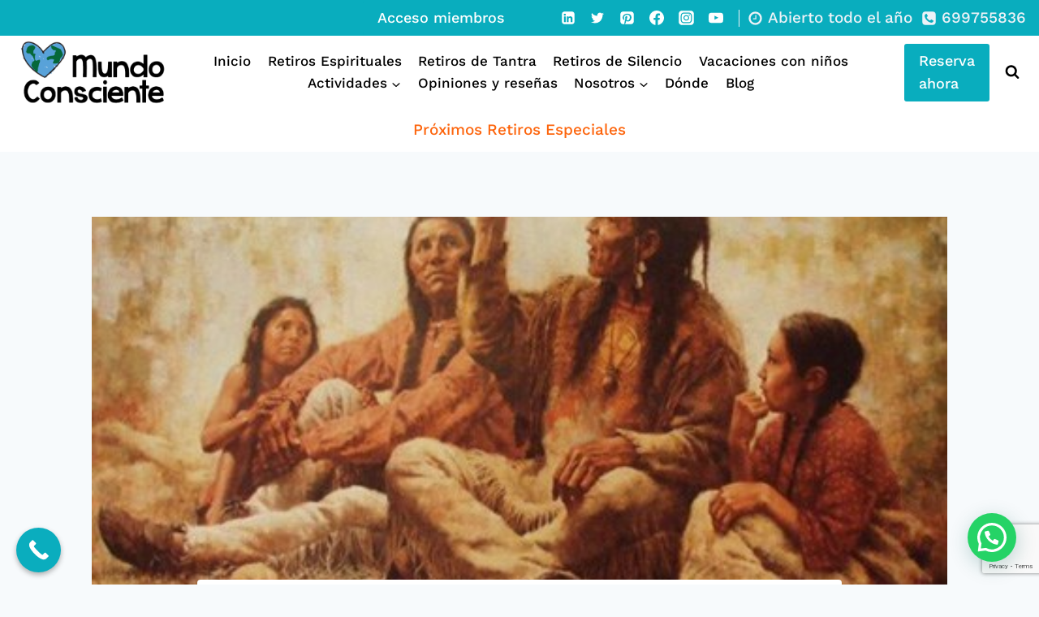

--- FILE ---
content_type: text/html; charset=utf-8
request_url: https://www.google.com/recaptcha/api2/anchor?ar=1&k=6LfyGOcUAAAAABy8Q5yNbLc64mkc5CC7isY_ekGm&co=aHR0cHM6Ly9tdW5kb2NvbnNjaWVudGUuZXM6NDQz&hl=en&v=PoyoqOPhxBO7pBk68S4YbpHZ&size=invisible&anchor-ms=20000&execute-ms=30000&cb=7u468g329iwu
body_size: 48676
content:
<!DOCTYPE HTML><html dir="ltr" lang="en"><head><meta http-equiv="Content-Type" content="text/html; charset=UTF-8">
<meta http-equiv="X-UA-Compatible" content="IE=edge">
<title>reCAPTCHA</title>
<style type="text/css">
/* cyrillic-ext */
@font-face {
  font-family: 'Roboto';
  font-style: normal;
  font-weight: 400;
  font-stretch: 100%;
  src: url(//fonts.gstatic.com/s/roboto/v48/KFO7CnqEu92Fr1ME7kSn66aGLdTylUAMa3GUBHMdazTgWw.woff2) format('woff2');
  unicode-range: U+0460-052F, U+1C80-1C8A, U+20B4, U+2DE0-2DFF, U+A640-A69F, U+FE2E-FE2F;
}
/* cyrillic */
@font-face {
  font-family: 'Roboto';
  font-style: normal;
  font-weight: 400;
  font-stretch: 100%;
  src: url(//fonts.gstatic.com/s/roboto/v48/KFO7CnqEu92Fr1ME7kSn66aGLdTylUAMa3iUBHMdazTgWw.woff2) format('woff2');
  unicode-range: U+0301, U+0400-045F, U+0490-0491, U+04B0-04B1, U+2116;
}
/* greek-ext */
@font-face {
  font-family: 'Roboto';
  font-style: normal;
  font-weight: 400;
  font-stretch: 100%;
  src: url(//fonts.gstatic.com/s/roboto/v48/KFO7CnqEu92Fr1ME7kSn66aGLdTylUAMa3CUBHMdazTgWw.woff2) format('woff2');
  unicode-range: U+1F00-1FFF;
}
/* greek */
@font-face {
  font-family: 'Roboto';
  font-style: normal;
  font-weight: 400;
  font-stretch: 100%;
  src: url(//fonts.gstatic.com/s/roboto/v48/KFO7CnqEu92Fr1ME7kSn66aGLdTylUAMa3-UBHMdazTgWw.woff2) format('woff2');
  unicode-range: U+0370-0377, U+037A-037F, U+0384-038A, U+038C, U+038E-03A1, U+03A3-03FF;
}
/* math */
@font-face {
  font-family: 'Roboto';
  font-style: normal;
  font-weight: 400;
  font-stretch: 100%;
  src: url(//fonts.gstatic.com/s/roboto/v48/KFO7CnqEu92Fr1ME7kSn66aGLdTylUAMawCUBHMdazTgWw.woff2) format('woff2');
  unicode-range: U+0302-0303, U+0305, U+0307-0308, U+0310, U+0312, U+0315, U+031A, U+0326-0327, U+032C, U+032F-0330, U+0332-0333, U+0338, U+033A, U+0346, U+034D, U+0391-03A1, U+03A3-03A9, U+03B1-03C9, U+03D1, U+03D5-03D6, U+03F0-03F1, U+03F4-03F5, U+2016-2017, U+2034-2038, U+203C, U+2040, U+2043, U+2047, U+2050, U+2057, U+205F, U+2070-2071, U+2074-208E, U+2090-209C, U+20D0-20DC, U+20E1, U+20E5-20EF, U+2100-2112, U+2114-2115, U+2117-2121, U+2123-214F, U+2190, U+2192, U+2194-21AE, U+21B0-21E5, U+21F1-21F2, U+21F4-2211, U+2213-2214, U+2216-22FF, U+2308-230B, U+2310, U+2319, U+231C-2321, U+2336-237A, U+237C, U+2395, U+239B-23B7, U+23D0, U+23DC-23E1, U+2474-2475, U+25AF, U+25B3, U+25B7, U+25BD, U+25C1, U+25CA, U+25CC, U+25FB, U+266D-266F, U+27C0-27FF, U+2900-2AFF, U+2B0E-2B11, U+2B30-2B4C, U+2BFE, U+3030, U+FF5B, U+FF5D, U+1D400-1D7FF, U+1EE00-1EEFF;
}
/* symbols */
@font-face {
  font-family: 'Roboto';
  font-style: normal;
  font-weight: 400;
  font-stretch: 100%;
  src: url(//fonts.gstatic.com/s/roboto/v48/KFO7CnqEu92Fr1ME7kSn66aGLdTylUAMaxKUBHMdazTgWw.woff2) format('woff2');
  unicode-range: U+0001-000C, U+000E-001F, U+007F-009F, U+20DD-20E0, U+20E2-20E4, U+2150-218F, U+2190, U+2192, U+2194-2199, U+21AF, U+21E6-21F0, U+21F3, U+2218-2219, U+2299, U+22C4-22C6, U+2300-243F, U+2440-244A, U+2460-24FF, U+25A0-27BF, U+2800-28FF, U+2921-2922, U+2981, U+29BF, U+29EB, U+2B00-2BFF, U+4DC0-4DFF, U+FFF9-FFFB, U+10140-1018E, U+10190-1019C, U+101A0, U+101D0-101FD, U+102E0-102FB, U+10E60-10E7E, U+1D2C0-1D2D3, U+1D2E0-1D37F, U+1F000-1F0FF, U+1F100-1F1AD, U+1F1E6-1F1FF, U+1F30D-1F30F, U+1F315, U+1F31C, U+1F31E, U+1F320-1F32C, U+1F336, U+1F378, U+1F37D, U+1F382, U+1F393-1F39F, U+1F3A7-1F3A8, U+1F3AC-1F3AF, U+1F3C2, U+1F3C4-1F3C6, U+1F3CA-1F3CE, U+1F3D4-1F3E0, U+1F3ED, U+1F3F1-1F3F3, U+1F3F5-1F3F7, U+1F408, U+1F415, U+1F41F, U+1F426, U+1F43F, U+1F441-1F442, U+1F444, U+1F446-1F449, U+1F44C-1F44E, U+1F453, U+1F46A, U+1F47D, U+1F4A3, U+1F4B0, U+1F4B3, U+1F4B9, U+1F4BB, U+1F4BF, U+1F4C8-1F4CB, U+1F4D6, U+1F4DA, U+1F4DF, U+1F4E3-1F4E6, U+1F4EA-1F4ED, U+1F4F7, U+1F4F9-1F4FB, U+1F4FD-1F4FE, U+1F503, U+1F507-1F50B, U+1F50D, U+1F512-1F513, U+1F53E-1F54A, U+1F54F-1F5FA, U+1F610, U+1F650-1F67F, U+1F687, U+1F68D, U+1F691, U+1F694, U+1F698, U+1F6AD, U+1F6B2, U+1F6B9-1F6BA, U+1F6BC, U+1F6C6-1F6CF, U+1F6D3-1F6D7, U+1F6E0-1F6EA, U+1F6F0-1F6F3, U+1F6F7-1F6FC, U+1F700-1F7FF, U+1F800-1F80B, U+1F810-1F847, U+1F850-1F859, U+1F860-1F887, U+1F890-1F8AD, U+1F8B0-1F8BB, U+1F8C0-1F8C1, U+1F900-1F90B, U+1F93B, U+1F946, U+1F984, U+1F996, U+1F9E9, U+1FA00-1FA6F, U+1FA70-1FA7C, U+1FA80-1FA89, U+1FA8F-1FAC6, U+1FACE-1FADC, U+1FADF-1FAE9, U+1FAF0-1FAF8, U+1FB00-1FBFF;
}
/* vietnamese */
@font-face {
  font-family: 'Roboto';
  font-style: normal;
  font-weight: 400;
  font-stretch: 100%;
  src: url(//fonts.gstatic.com/s/roboto/v48/KFO7CnqEu92Fr1ME7kSn66aGLdTylUAMa3OUBHMdazTgWw.woff2) format('woff2');
  unicode-range: U+0102-0103, U+0110-0111, U+0128-0129, U+0168-0169, U+01A0-01A1, U+01AF-01B0, U+0300-0301, U+0303-0304, U+0308-0309, U+0323, U+0329, U+1EA0-1EF9, U+20AB;
}
/* latin-ext */
@font-face {
  font-family: 'Roboto';
  font-style: normal;
  font-weight: 400;
  font-stretch: 100%;
  src: url(//fonts.gstatic.com/s/roboto/v48/KFO7CnqEu92Fr1ME7kSn66aGLdTylUAMa3KUBHMdazTgWw.woff2) format('woff2');
  unicode-range: U+0100-02BA, U+02BD-02C5, U+02C7-02CC, U+02CE-02D7, U+02DD-02FF, U+0304, U+0308, U+0329, U+1D00-1DBF, U+1E00-1E9F, U+1EF2-1EFF, U+2020, U+20A0-20AB, U+20AD-20C0, U+2113, U+2C60-2C7F, U+A720-A7FF;
}
/* latin */
@font-face {
  font-family: 'Roboto';
  font-style: normal;
  font-weight: 400;
  font-stretch: 100%;
  src: url(//fonts.gstatic.com/s/roboto/v48/KFO7CnqEu92Fr1ME7kSn66aGLdTylUAMa3yUBHMdazQ.woff2) format('woff2');
  unicode-range: U+0000-00FF, U+0131, U+0152-0153, U+02BB-02BC, U+02C6, U+02DA, U+02DC, U+0304, U+0308, U+0329, U+2000-206F, U+20AC, U+2122, U+2191, U+2193, U+2212, U+2215, U+FEFF, U+FFFD;
}
/* cyrillic-ext */
@font-face {
  font-family: 'Roboto';
  font-style: normal;
  font-weight: 500;
  font-stretch: 100%;
  src: url(//fonts.gstatic.com/s/roboto/v48/KFO7CnqEu92Fr1ME7kSn66aGLdTylUAMa3GUBHMdazTgWw.woff2) format('woff2');
  unicode-range: U+0460-052F, U+1C80-1C8A, U+20B4, U+2DE0-2DFF, U+A640-A69F, U+FE2E-FE2F;
}
/* cyrillic */
@font-face {
  font-family: 'Roboto';
  font-style: normal;
  font-weight: 500;
  font-stretch: 100%;
  src: url(//fonts.gstatic.com/s/roboto/v48/KFO7CnqEu92Fr1ME7kSn66aGLdTylUAMa3iUBHMdazTgWw.woff2) format('woff2');
  unicode-range: U+0301, U+0400-045F, U+0490-0491, U+04B0-04B1, U+2116;
}
/* greek-ext */
@font-face {
  font-family: 'Roboto';
  font-style: normal;
  font-weight: 500;
  font-stretch: 100%;
  src: url(//fonts.gstatic.com/s/roboto/v48/KFO7CnqEu92Fr1ME7kSn66aGLdTylUAMa3CUBHMdazTgWw.woff2) format('woff2');
  unicode-range: U+1F00-1FFF;
}
/* greek */
@font-face {
  font-family: 'Roboto';
  font-style: normal;
  font-weight: 500;
  font-stretch: 100%;
  src: url(//fonts.gstatic.com/s/roboto/v48/KFO7CnqEu92Fr1ME7kSn66aGLdTylUAMa3-UBHMdazTgWw.woff2) format('woff2');
  unicode-range: U+0370-0377, U+037A-037F, U+0384-038A, U+038C, U+038E-03A1, U+03A3-03FF;
}
/* math */
@font-face {
  font-family: 'Roboto';
  font-style: normal;
  font-weight: 500;
  font-stretch: 100%;
  src: url(//fonts.gstatic.com/s/roboto/v48/KFO7CnqEu92Fr1ME7kSn66aGLdTylUAMawCUBHMdazTgWw.woff2) format('woff2');
  unicode-range: U+0302-0303, U+0305, U+0307-0308, U+0310, U+0312, U+0315, U+031A, U+0326-0327, U+032C, U+032F-0330, U+0332-0333, U+0338, U+033A, U+0346, U+034D, U+0391-03A1, U+03A3-03A9, U+03B1-03C9, U+03D1, U+03D5-03D6, U+03F0-03F1, U+03F4-03F5, U+2016-2017, U+2034-2038, U+203C, U+2040, U+2043, U+2047, U+2050, U+2057, U+205F, U+2070-2071, U+2074-208E, U+2090-209C, U+20D0-20DC, U+20E1, U+20E5-20EF, U+2100-2112, U+2114-2115, U+2117-2121, U+2123-214F, U+2190, U+2192, U+2194-21AE, U+21B0-21E5, U+21F1-21F2, U+21F4-2211, U+2213-2214, U+2216-22FF, U+2308-230B, U+2310, U+2319, U+231C-2321, U+2336-237A, U+237C, U+2395, U+239B-23B7, U+23D0, U+23DC-23E1, U+2474-2475, U+25AF, U+25B3, U+25B7, U+25BD, U+25C1, U+25CA, U+25CC, U+25FB, U+266D-266F, U+27C0-27FF, U+2900-2AFF, U+2B0E-2B11, U+2B30-2B4C, U+2BFE, U+3030, U+FF5B, U+FF5D, U+1D400-1D7FF, U+1EE00-1EEFF;
}
/* symbols */
@font-face {
  font-family: 'Roboto';
  font-style: normal;
  font-weight: 500;
  font-stretch: 100%;
  src: url(//fonts.gstatic.com/s/roboto/v48/KFO7CnqEu92Fr1ME7kSn66aGLdTylUAMaxKUBHMdazTgWw.woff2) format('woff2');
  unicode-range: U+0001-000C, U+000E-001F, U+007F-009F, U+20DD-20E0, U+20E2-20E4, U+2150-218F, U+2190, U+2192, U+2194-2199, U+21AF, U+21E6-21F0, U+21F3, U+2218-2219, U+2299, U+22C4-22C6, U+2300-243F, U+2440-244A, U+2460-24FF, U+25A0-27BF, U+2800-28FF, U+2921-2922, U+2981, U+29BF, U+29EB, U+2B00-2BFF, U+4DC0-4DFF, U+FFF9-FFFB, U+10140-1018E, U+10190-1019C, U+101A0, U+101D0-101FD, U+102E0-102FB, U+10E60-10E7E, U+1D2C0-1D2D3, U+1D2E0-1D37F, U+1F000-1F0FF, U+1F100-1F1AD, U+1F1E6-1F1FF, U+1F30D-1F30F, U+1F315, U+1F31C, U+1F31E, U+1F320-1F32C, U+1F336, U+1F378, U+1F37D, U+1F382, U+1F393-1F39F, U+1F3A7-1F3A8, U+1F3AC-1F3AF, U+1F3C2, U+1F3C4-1F3C6, U+1F3CA-1F3CE, U+1F3D4-1F3E0, U+1F3ED, U+1F3F1-1F3F3, U+1F3F5-1F3F7, U+1F408, U+1F415, U+1F41F, U+1F426, U+1F43F, U+1F441-1F442, U+1F444, U+1F446-1F449, U+1F44C-1F44E, U+1F453, U+1F46A, U+1F47D, U+1F4A3, U+1F4B0, U+1F4B3, U+1F4B9, U+1F4BB, U+1F4BF, U+1F4C8-1F4CB, U+1F4D6, U+1F4DA, U+1F4DF, U+1F4E3-1F4E6, U+1F4EA-1F4ED, U+1F4F7, U+1F4F9-1F4FB, U+1F4FD-1F4FE, U+1F503, U+1F507-1F50B, U+1F50D, U+1F512-1F513, U+1F53E-1F54A, U+1F54F-1F5FA, U+1F610, U+1F650-1F67F, U+1F687, U+1F68D, U+1F691, U+1F694, U+1F698, U+1F6AD, U+1F6B2, U+1F6B9-1F6BA, U+1F6BC, U+1F6C6-1F6CF, U+1F6D3-1F6D7, U+1F6E0-1F6EA, U+1F6F0-1F6F3, U+1F6F7-1F6FC, U+1F700-1F7FF, U+1F800-1F80B, U+1F810-1F847, U+1F850-1F859, U+1F860-1F887, U+1F890-1F8AD, U+1F8B0-1F8BB, U+1F8C0-1F8C1, U+1F900-1F90B, U+1F93B, U+1F946, U+1F984, U+1F996, U+1F9E9, U+1FA00-1FA6F, U+1FA70-1FA7C, U+1FA80-1FA89, U+1FA8F-1FAC6, U+1FACE-1FADC, U+1FADF-1FAE9, U+1FAF0-1FAF8, U+1FB00-1FBFF;
}
/* vietnamese */
@font-face {
  font-family: 'Roboto';
  font-style: normal;
  font-weight: 500;
  font-stretch: 100%;
  src: url(//fonts.gstatic.com/s/roboto/v48/KFO7CnqEu92Fr1ME7kSn66aGLdTylUAMa3OUBHMdazTgWw.woff2) format('woff2');
  unicode-range: U+0102-0103, U+0110-0111, U+0128-0129, U+0168-0169, U+01A0-01A1, U+01AF-01B0, U+0300-0301, U+0303-0304, U+0308-0309, U+0323, U+0329, U+1EA0-1EF9, U+20AB;
}
/* latin-ext */
@font-face {
  font-family: 'Roboto';
  font-style: normal;
  font-weight: 500;
  font-stretch: 100%;
  src: url(//fonts.gstatic.com/s/roboto/v48/KFO7CnqEu92Fr1ME7kSn66aGLdTylUAMa3KUBHMdazTgWw.woff2) format('woff2');
  unicode-range: U+0100-02BA, U+02BD-02C5, U+02C7-02CC, U+02CE-02D7, U+02DD-02FF, U+0304, U+0308, U+0329, U+1D00-1DBF, U+1E00-1E9F, U+1EF2-1EFF, U+2020, U+20A0-20AB, U+20AD-20C0, U+2113, U+2C60-2C7F, U+A720-A7FF;
}
/* latin */
@font-face {
  font-family: 'Roboto';
  font-style: normal;
  font-weight: 500;
  font-stretch: 100%;
  src: url(//fonts.gstatic.com/s/roboto/v48/KFO7CnqEu92Fr1ME7kSn66aGLdTylUAMa3yUBHMdazQ.woff2) format('woff2');
  unicode-range: U+0000-00FF, U+0131, U+0152-0153, U+02BB-02BC, U+02C6, U+02DA, U+02DC, U+0304, U+0308, U+0329, U+2000-206F, U+20AC, U+2122, U+2191, U+2193, U+2212, U+2215, U+FEFF, U+FFFD;
}
/* cyrillic-ext */
@font-face {
  font-family: 'Roboto';
  font-style: normal;
  font-weight: 900;
  font-stretch: 100%;
  src: url(//fonts.gstatic.com/s/roboto/v48/KFO7CnqEu92Fr1ME7kSn66aGLdTylUAMa3GUBHMdazTgWw.woff2) format('woff2');
  unicode-range: U+0460-052F, U+1C80-1C8A, U+20B4, U+2DE0-2DFF, U+A640-A69F, U+FE2E-FE2F;
}
/* cyrillic */
@font-face {
  font-family: 'Roboto';
  font-style: normal;
  font-weight: 900;
  font-stretch: 100%;
  src: url(//fonts.gstatic.com/s/roboto/v48/KFO7CnqEu92Fr1ME7kSn66aGLdTylUAMa3iUBHMdazTgWw.woff2) format('woff2');
  unicode-range: U+0301, U+0400-045F, U+0490-0491, U+04B0-04B1, U+2116;
}
/* greek-ext */
@font-face {
  font-family: 'Roboto';
  font-style: normal;
  font-weight: 900;
  font-stretch: 100%;
  src: url(//fonts.gstatic.com/s/roboto/v48/KFO7CnqEu92Fr1ME7kSn66aGLdTylUAMa3CUBHMdazTgWw.woff2) format('woff2');
  unicode-range: U+1F00-1FFF;
}
/* greek */
@font-face {
  font-family: 'Roboto';
  font-style: normal;
  font-weight: 900;
  font-stretch: 100%;
  src: url(//fonts.gstatic.com/s/roboto/v48/KFO7CnqEu92Fr1ME7kSn66aGLdTylUAMa3-UBHMdazTgWw.woff2) format('woff2');
  unicode-range: U+0370-0377, U+037A-037F, U+0384-038A, U+038C, U+038E-03A1, U+03A3-03FF;
}
/* math */
@font-face {
  font-family: 'Roboto';
  font-style: normal;
  font-weight: 900;
  font-stretch: 100%;
  src: url(//fonts.gstatic.com/s/roboto/v48/KFO7CnqEu92Fr1ME7kSn66aGLdTylUAMawCUBHMdazTgWw.woff2) format('woff2');
  unicode-range: U+0302-0303, U+0305, U+0307-0308, U+0310, U+0312, U+0315, U+031A, U+0326-0327, U+032C, U+032F-0330, U+0332-0333, U+0338, U+033A, U+0346, U+034D, U+0391-03A1, U+03A3-03A9, U+03B1-03C9, U+03D1, U+03D5-03D6, U+03F0-03F1, U+03F4-03F5, U+2016-2017, U+2034-2038, U+203C, U+2040, U+2043, U+2047, U+2050, U+2057, U+205F, U+2070-2071, U+2074-208E, U+2090-209C, U+20D0-20DC, U+20E1, U+20E5-20EF, U+2100-2112, U+2114-2115, U+2117-2121, U+2123-214F, U+2190, U+2192, U+2194-21AE, U+21B0-21E5, U+21F1-21F2, U+21F4-2211, U+2213-2214, U+2216-22FF, U+2308-230B, U+2310, U+2319, U+231C-2321, U+2336-237A, U+237C, U+2395, U+239B-23B7, U+23D0, U+23DC-23E1, U+2474-2475, U+25AF, U+25B3, U+25B7, U+25BD, U+25C1, U+25CA, U+25CC, U+25FB, U+266D-266F, U+27C0-27FF, U+2900-2AFF, U+2B0E-2B11, U+2B30-2B4C, U+2BFE, U+3030, U+FF5B, U+FF5D, U+1D400-1D7FF, U+1EE00-1EEFF;
}
/* symbols */
@font-face {
  font-family: 'Roboto';
  font-style: normal;
  font-weight: 900;
  font-stretch: 100%;
  src: url(//fonts.gstatic.com/s/roboto/v48/KFO7CnqEu92Fr1ME7kSn66aGLdTylUAMaxKUBHMdazTgWw.woff2) format('woff2');
  unicode-range: U+0001-000C, U+000E-001F, U+007F-009F, U+20DD-20E0, U+20E2-20E4, U+2150-218F, U+2190, U+2192, U+2194-2199, U+21AF, U+21E6-21F0, U+21F3, U+2218-2219, U+2299, U+22C4-22C6, U+2300-243F, U+2440-244A, U+2460-24FF, U+25A0-27BF, U+2800-28FF, U+2921-2922, U+2981, U+29BF, U+29EB, U+2B00-2BFF, U+4DC0-4DFF, U+FFF9-FFFB, U+10140-1018E, U+10190-1019C, U+101A0, U+101D0-101FD, U+102E0-102FB, U+10E60-10E7E, U+1D2C0-1D2D3, U+1D2E0-1D37F, U+1F000-1F0FF, U+1F100-1F1AD, U+1F1E6-1F1FF, U+1F30D-1F30F, U+1F315, U+1F31C, U+1F31E, U+1F320-1F32C, U+1F336, U+1F378, U+1F37D, U+1F382, U+1F393-1F39F, U+1F3A7-1F3A8, U+1F3AC-1F3AF, U+1F3C2, U+1F3C4-1F3C6, U+1F3CA-1F3CE, U+1F3D4-1F3E0, U+1F3ED, U+1F3F1-1F3F3, U+1F3F5-1F3F7, U+1F408, U+1F415, U+1F41F, U+1F426, U+1F43F, U+1F441-1F442, U+1F444, U+1F446-1F449, U+1F44C-1F44E, U+1F453, U+1F46A, U+1F47D, U+1F4A3, U+1F4B0, U+1F4B3, U+1F4B9, U+1F4BB, U+1F4BF, U+1F4C8-1F4CB, U+1F4D6, U+1F4DA, U+1F4DF, U+1F4E3-1F4E6, U+1F4EA-1F4ED, U+1F4F7, U+1F4F9-1F4FB, U+1F4FD-1F4FE, U+1F503, U+1F507-1F50B, U+1F50D, U+1F512-1F513, U+1F53E-1F54A, U+1F54F-1F5FA, U+1F610, U+1F650-1F67F, U+1F687, U+1F68D, U+1F691, U+1F694, U+1F698, U+1F6AD, U+1F6B2, U+1F6B9-1F6BA, U+1F6BC, U+1F6C6-1F6CF, U+1F6D3-1F6D7, U+1F6E0-1F6EA, U+1F6F0-1F6F3, U+1F6F7-1F6FC, U+1F700-1F7FF, U+1F800-1F80B, U+1F810-1F847, U+1F850-1F859, U+1F860-1F887, U+1F890-1F8AD, U+1F8B0-1F8BB, U+1F8C0-1F8C1, U+1F900-1F90B, U+1F93B, U+1F946, U+1F984, U+1F996, U+1F9E9, U+1FA00-1FA6F, U+1FA70-1FA7C, U+1FA80-1FA89, U+1FA8F-1FAC6, U+1FACE-1FADC, U+1FADF-1FAE9, U+1FAF0-1FAF8, U+1FB00-1FBFF;
}
/* vietnamese */
@font-face {
  font-family: 'Roboto';
  font-style: normal;
  font-weight: 900;
  font-stretch: 100%;
  src: url(//fonts.gstatic.com/s/roboto/v48/KFO7CnqEu92Fr1ME7kSn66aGLdTylUAMa3OUBHMdazTgWw.woff2) format('woff2');
  unicode-range: U+0102-0103, U+0110-0111, U+0128-0129, U+0168-0169, U+01A0-01A1, U+01AF-01B0, U+0300-0301, U+0303-0304, U+0308-0309, U+0323, U+0329, U+1EA0-1EF9, U+20AB;
}
/* latin-ext */
@font-face {
  font-family: 'Roboto';
  font-style: normal;
  font-weight: 900;
  font-stretch: 100%;
  src: url(//fonts.gstatic.com/s/roboto/v48/KFO7CnqEu92Fr1ME7kSn66aGLdTylUAMa3KUBHMdazTgWw.woff2) format('woff2');
  unicode-range: U+0100-02BA, U+02BD-02C5, U+02C7-02CC, U+02CE-02D7, U+02DD-02FF, U+0304, U+0308, U+0329, U+1D00-1DBF, U+1E00-1E9F, U+1EF2-1EFF, U+2020, U+20A0-20AB, U+20AD-20C0, U+2113, U+2C60-2C7F, U+A720-A7FF;
}
/* latin */
@font-face {
  font-family: 'Roboto';
  font-style: normal;
  font-weight: 900;
  font-stretch: 100%;
  src: url(//fonts.gstatic.com/s/roboto/v48/KFO7CnqEu92Fr1ME7kSn66aGLdTylUAMa3yUBHMdazQ.woff2) format('woff2');
  unicode-range: U+0000-00FF, U+0131, U+0152-0153, U+02BB-02BC, U+02C6, U+02DA, U+02DC, U+0304, U+0308, U+0329, U+2000-206F, U+20AC, U+2122, U+2191, U+2193, U+2212, U+2215, U+FEFF, U+FFFD;
}

</style>
<link rel="stylesheet" type="text/css" href="https://www.gstatic.com/recaptcha/releases/PoyoqOPhxBO7pBk68S4YbpHZ/styles__ltr.css">
<script nonce="PizmqGUBCVPttQOrdrfFfw" type="text/javascript">window['__recaptcha_api'] = 'https://www.google.com/recaptcha/api2/';</script>
<script type="text/javascript" src="https://www.gstatic.com/recaptcha/releases/PoyoqOPhxBO7pBk68S4YbpHZ/recaptcha__en.js" nonce="PizmqGUBCVPttQOrdrfFfw">
      
    </script></head>
<body><div id="rc-anchor-alert" class="rc-anchor-alert"></div>
<input type="hidden" id="recaptcha-token" value="[base64]">
<script type="text/javascript" nonce="PizmqGUBCVPttQOrdrfFfw">
      recaptcha.anchor.Main.init("[\x22ainput\x22,[\x22bgdata\x22,\x22\x22,\[base64]/[base64]/[base64]/[base64]/[base64]/[base64]/KGcoTywyNTMsTy5PKSxVRyhPLEMpKTpnKE8sMjUzLEMpLE8pKSxsKSksTykpfSxieT1mdW5jdGlvbihDLE8sdSxsKXtmb3IobD0odT1SKEMpLDApO08+MDtPLS0pbD1sPDw4fFooQyk7ZyhDLHUsbCl9LFVHPWZ1bmN0aW9uKEMsTyl7Qy5pLmxlbmd0aD4xMDQ/[base64]/[base64]/[base64]/[base64]/[base64]/[base64]/[base64]\\u003d\x22,\[base64]\\u003d\x22,\[base64]/w4Ezw5rDuMKUw4VIbkfDscKPIwHCrcK0wq50RixPw7N0FMOnw5DCqMO4H1QXwoQRdsOKwr1tCRhqw6ZpVmfDssKpQw/DhmMOc8OLwrrCp8OHw53DqMOxw7Nsw5nDgsK2woxCw7LDlcOzwo7CmcOVRhgFw6zCkMOxw7TDvTwfBy1ww5/DpcOEBH/Dpm/DoMO4bWnCvcOTasKiwrvDt8Oxw6vCgsKZwqBHw5MtwqRkw5zDtmrCl3DDokfDo8KJw5PDrD5lwqZlecKjKsKsC8OqwpPCp8KNacKwwqNfK35YJ8KjP8Oww7IbwrZJR8KlwrA/YjVSw6llRsKkwr0Kw4XDpXFbfBPDhMO/wrHCs8O2Ly7CisOLwoUrwrEow55AN8OeR3dSH8OqdcKgPsOKMxrCvEEhw4PDomARw4BTwpwaw7DCsXA4PcOZwrDDkFgCw4/CnEzCrMK8CH3DvsOjKUhPfUcBM8KPwqfDpUHCt8O2w53DtFXDmcOiRhfDhwB3wol/w75VwoLCjsKcwrgaBMKFZwfCgj/CrwbChhDDpXcrw4/Ds8KyJCIfw5cZbMOLwo40c8OERXh3ccOaM8OVS8OgwoDCjG/Cqkg+OMOkJRjCr8K6wobDr1ZMwqptNMOCI8OPw5nDgQB8w6jDiG5Ww5HCksKiwqDDk8Ouwq3CjXHDijZXw6vCgxHCs8KGOFgRw7DDhMKLLlvCp8KZw5USM1rDrnfChMKhwqLCmhE/wqPClxzCusOhw7YgwoAXw4vDug0OJ8Kfw6jDn0MJC8OPYcKVOR7DjMKsVjzCv8Kdw7M7wqMkIxHCvsOLwrMvd8Oxwr4vX8ONVcOgFcO4PSZ5w4EFwpFmw4vDl2vDjjvCosOPwrDClcKhOsKxw6/CphnDssOGQcOXdE8rGx8aJMKRwqDCuBwJw4/ChknCoCrCght/woXDr8KCw6dhGGstw4LCvkHDnMKpNlw+w5hUf8KRw58MwrJxw6jDhFHDgGtcw4UzwrEpw5XDj8O5wr/Dl8KOw5c3KcKCw4zCmz7DisO3V0PCtX/Cn8O9ETPCucK5alrCuMOtwp0TIDoWwpXDknA7WcOtScOSwqDChSPCmcKaWcOywp/DuiNnCSnCoxvDqMKOwrdCwqjCrsOQwqLDvwnDosKcw5TCjD43wq3CmjHDk8KHJjMNCSnDq8OMdhTDsMKTwrcNw5nCjkoyw75sw67CoTXCosO2w4DCg8KSNcOjPsOAFcO0DsKdw6h5ccO/w6/Ds1dJacObP8KnbsOlJsONWi7CjMKUwrkIeh7Cow7Dm8OVw73CozZTwoJAwr7Dmy7Ct05uwozDicKow5jDtW9awqhkOsK0DcO9wq5BDcKcF30tw77CrSfDpMKiwqc0EcKWIXQYw5YDwrQhLhDDm3Q9w7w3w655wonCn0/[base64]/DvcKGY8Kxw5TCigF3wpBSwr94fj/DnXvDigB9JWImw71nFcOBYsKEw4dAE8KnHcOVeDwyw7DCtsKOw7jDtkzCsgnDtS1sw5Row4VswobCiHdiwoXCvUwoIcKlw6BywoXCi8OAwp4qw5J/E8KwXxPCmU9XI8K0Kzwjw57CvsOvfsO3Pn0pw65uZsKTIcOCw4Zow6LChsKJUDcwwrc6w6PCgC/CmsK+WMO/HyXDg8OjwoBMw4c4w7TCkkbDrUQww7ocLSzDv2cPEsOswqzDoFoxw6LCj8O7Zmgqwq/CncOyw5rCqsOieUEKwokiw5vDtyA4EzDDhQHDp8ORwqjCsUVNL8KyWsOuworDoijCvGbCrcOxE3QCwq5pGUDCmMO/[base64]/CogUmRxEhMl/CksKHecKqwo9HI8Oxd8KhSx9qdcOWPzM9wrBaw4sQMsK/fcOuwobCjl/ChSEvNsKYwqnDpDMMXsKmJMOLWFISw4rDs8OAOk/DncKHw6YHchzDrcKJw5F2eMKZaibDoVBZwp1awqXDoMOgBcOvwpDCrMKNwq/CnFlUw7bCvMKdOw/DncOsw7dyDcKdPggyCcK6ZcOdw47Dn2spFcOoYMOaw5LCsiPCrMOqY8OTKAvCvcK0AMKww6gncA00UsOMF8O3w7bCncKtwptQWsKAX8O/[base64]/wq4SwoHDpsOGHsKqa3QZNylbDcOMwr/CqMOvY0FIwrwHw67DqsKxw5l2w43Cqysew5/DqhnCg3jCn8KawosywpPChsOHwr0mw4TDgsOGw6zDkcKqQ8OuL2PDs00zwprCmMKbwqp5wr3DicO9wqYmHjbDqsO/w5QFwotNwo/[base64]/Dtl1rVH8VwpwCw4hAwofCi3rDg0QwFjXDocOJZ1bCjR7DmsKxETvCjsKfw6/CgsK1LlxrFHxrAsOEw6ckPzfCi1d4w4/CmmdVw4YhwoPDtcKkEsOiwovDh8KzBFHCrsK4B8KcwpVXwqrDvcKgUXrClEENwpvDqREJFsK+Q1gww7jDjsOVwo/[base64]/CqkoNw5/CocKOWcOIZFLDoFXDnVbDu8K5RBhVSW7Ci1jDoMKtwqp0SCUpw4nDjSVGV1jCs1/[base64]/CtsKBwpjDrsKGwp/Ckw7CusOxPwfCpQY3FlJJwrvDq8O/IcKCWcKOFX7Do8KIw44nfsKMHH9NScK+YsK5biTDmjLDhMKTw5bDocOJd8KHwovDmMKfwq3DkmoXw5Q7w5QoGWEwfiRHwp7DhGTCklbDmA/[base64]/Dk8KSwoPDqMK+w6HDssOCTE5eaBYtwq7CizR+dsKDHcOzL8KTwoc1wo3DixlVw7MiwoJZwpBBa0Jvw4tIf0o2FsK1L8O0eEF8w6XDtsOYw4DDtFQ3fcOTGBTCpcOBK8K1dX/CjcKJwowxEMOjTcOzwqEwccKNLMKjw7Rtw4hdwrjCjsOuwprCm2rDrsO2woovFMK/OMOafMOJTH7ChcKEaAoKUAkDwotNw6/DmMOawqoEw4LCjzQBw5jCm8O+wqTDp8OSw6fCmcKEe8KsB8KsRU8ZTcO5H8OAFcKvw6MrwoZFYBk6b8Kiw54ZY8OIw4PCosKOw7chYSzCm8OgU8OewpzDjE/DohgwwqsBwrxuwpQ/BMOmQMKww5Z+QiXDiyrCpDDCvcOYTh9Kfy5Zw5vDk1l4DcKQwoQewppFworDkVrDg8OqIcKqX8KJYcO4wqMmwogrX0k0NExXwo82w4VCw44TQkLDv8KSLsK6w40Hwo/DisKZwqnCuDpMwpPCgMK+e8KWwqTCi8KKJlLCuHXDsMKFwp/DvsKTYsORGXzCtcK8wpnDhwLCmsKuHzvClsKuWWEWw6Fjw6nDpGLDlU/DlsOjw4hBWlTDrn/DoMO/[base64]/w5fCpcOpwo98wp7CvsO6H8OLMcKzKy3DscOrCMOFSMK4w5gjQAPDtcK4R8OLcsOswqRyMismwrrDs1IdHsOcwrXDkMKowpR0w6PCnTVjIA9ML8KWB8Kcw7gIw49wYcK5SVdrwqLCjWjDqU3ChcK/[base64]/DgsOzKMKSwo97w5zDvsOAwrpOwqLCvsKvwo8Dw7htw5XDs8Oew6/DgDTDhQfDmMOjawHDj8OfEsOFw7LDoHjDn8Obw7x9fMO/w6cXUsKabsO6wqdLNsKewrLCiMO2YBLDq3fDlVhvwrAocgg9FQbCrCDCi8OUAy1tw4kcwo9fwq7DusK2w7k/[base64]/CgcOPH8KEwrtPIVAzw4UdUMKLw6HDi8OQJ8KjwqdTdAzDkUjCnk5QC8K5a8Oxwo/DsynDisKAC8OQKlLCkcOyXks7Zh7CuHLCn8Ouw6bCsgrDlkN+w4l/fwR/Ol9wbsKMwqHDojLCizjDusO7w40dwqhKwrsAS8KmX8Oow4JFXCdOP3bDggkDfMOqw5F/wr3CpcK6XMOXwrjDhMO/[base64]/wpTCvxBRwqByIcK/F8ODw6PDnD0Qwot6EcKyNcKVwozDncKLwqwAZMKzw4tMOMKrcBRBw6/CrMOtwr/DsQ86eVdBZcKTwq/DoxN3w7shc8Omw7tuWcKNw7zDnmhEwqkBwq5hwq4OwpDCpm/CssKgDinCjm3Dm8OVHm/CiMKQTgPCvMOEUmgzw7zCsVfDlMOWbsK8T0/Cu8KJw6rDq8KVwp3DoXsVbyRhesKpCnV3wrp9UMOtwrFPK35Pw5XChzxSLyJtwq/CncO1QsKhw4lIwoNew6cTwoTCg0hfLxBvBCopJXXCq8KwXCEqflrDvkzCix3Cm8OEYFtWPxMLZcK4w5zCn3pOZQYMw4/CrsODI8O3w7tWf8OrIENJN07DvsKZCTjCkwBkR8K+wqPCnsKsG8KPB8OWDTPDh8OwwqLDtyTDmk9lbcKDwqvDrMOfw6F3w40Bw53DnXnDnDFVKsOGwonCjcKkBTheXsK4w4d5worDsgjChMKdaxoJw4gPw6pAY8K/ESASbsK5VcKlwqbDhi1EwooHwqvDmX8Kw5wQw6DDr8OuKMKkw5vDkQA5w4VIPTADw6bDmcOgw4zDssK/A1fCoEvCr8KDIiYdPC7DhcKTf8ODdxg3HyIKSnbDlsKPRU41Okduwp/DriPCpsKhw4tbw6zCnWolw6MUwrUvaWDDicK8PcO0woLDhcKZa8OBDMOiKE07OS1EJgp7wojCtFPClwMNOzLDu8K7Y07DksKJbk/CowJmZsOaVxfDpcOVwr/[base64]/[base64]/w6TDjcKAbMOeccKTwrsLwp47HA1VGFDCvMOrw5/DqsO+H2pGU8OOQiYQwpluNF1EM8OnasOyJgPCiD/DkCxkwpDCiWvDhSHCvGhwwoN9XC4UJcOmUsOoHzdEBhdFHsKhwpbDrTvDgsOnwpDDkWzCi8KxwpEsLVPCjsKaU8KAXGh/[base64]/wpXDowvCvHgSUcOVwrrCicOsP8OAw7x1wpTDgMKYwqhywpQxw68WAMO+wrEPUsO5wrcew7F2f8K1w5Bfw53CknN/wpvDtcKLKm7CrSI8aBTDhcOxPsOgw4fCicKbwoQBWCzDvMOKwpjDisKpRcO+PwXCskJLw7tKw5/DlMOMwrrCpsOVecKYw50swo4dw5jCscKBbkRsGG5bwo9DwpkDwqrCgsOcw5DDiiXDu2/[base64]/[base64]/Com9WJsK1w5TCkMKpM8KKw4zDq8OTSVUmFsObWMO+wqfCvDDDpcK1cXPCmMK6TTrDqMOvF207wrYYwq4ww4HDik3CqcO9w585IsOJEsOYN8KRWcKvZ8OlYsK3K8KVwqgCwqoDwp4CwqIHQMKxZxvDrcKUTBFlRUQ2X8OUa8K3QsKpwpFwHV/Cql/Dr1bDtMOsw4EncBfDscKVwr/Cv8ONw4vCvMOdw6Uje8KcJSAPwpfCjsOMWArCrwNOaMKqAnTDu8KRwpA7GcK9woZ4w53DncKpFBY1w7bCicKpIWEaw5fDhCHDr0/Dt8KBBcOqPjAlw6HDvATDqnzCtW9Cw4gOE8OYwo/DhBcewqV5wr9zS8OvwroKETjCvxrDlcKlwot5LMKIwpdyw6tjw7p8w7ZSw6A5w4DCkMKREFfCiiBAw7gtwrnDpl/[base64]/CjBfDvcKDLArCq8KSfWzDsMOba0VFFsOwZ8KOwpLCvsONw5bDgUw0CVPDs8KIwrtlwovDtG/ClcKSwrDDlsOdwq0Kw7jDgMOQYQXDlBp0STjCoAZFw5cbFmDDvTnCgcKMYTPDlMKXwooFAXFGGcO8OMKPwoLDi8Kgw7DCiBAYFVfCqMOteMOcwqodTUTCr8Kiwq/DhTM5dQbDgsO4BcOfwrrCrHJww6psw53CtsOveMKvw4nCj3nDijQrw5bCmzcWwrnChsKCw7/Cl8KcfMO3wqTCnnLCkULCoUVaw4/[base64]/CnkJAwqBaeX/CgcKLwqEMwolRWHAgw5fDk0siw6B6wpHDiQEoIB5Vw7gSw4vCvX0Jw7Fmw6jDtXXCgsO1PMONw6/DpMKnRcOww4svTcK7wr0IwpkRw4fDj8ObPld3wq7CnsOYwqktw4DCmRXDtcKVHgzDrDlRw6HCksKSw7Qfw79EfMOCUQItYTVLDMOYHMKFwrI+cSfClcOESVTCmcOqwpbDmcKRw58masKNBMOsNsOxQFYYw6Y3HA/[base64]/CtMKRG8O7fMK3LTLCukogIcKpw4jCksORwr1pw5rCg8K+G8O2PUpjHcKrSytldyTCocKbw4YIwpLDtA7DlcOcZcOuw7EURcKvwpfCisK0fgXDrlDCs8K+ZcOtw5/CjALDvyomJsKTL8OOwoHCtjbDgsKCw5/CuMOVwqYKGhbCiMODWEF4asKtwpklw7p4wonCmlECwpB+wozCvSgVSXM8XX7CjMOGL8K6dC4mw5NPX8OgwqYldsKuwpQrw4DDo30eb8KrEjZUEMOYKkTDk2jChcODYwnCjjQ6wrJefBkzw67DgCTCnFJwEW4Kw5PDsDNKwp1/wpY/w5xnPsO8w4HCsWfCtsOyw5rDocOlw7BRJcKdwpUWw7tqwqMlf8O8DcKrw6HDkcKdw4/DmW7CisO9w5nDqcKQw4pwX248wpvCjxfDi8KsWlRfZ8O/[base64]/wpDClwDCiEtPO2vCgsKATWvDhgpZQznDlDIOwqUkV8KqahHDvjEgw6Rywo/[base64]/w6nCjxzDlSwTNDXDusOKw7bCi8KWwotSw5fChjjCp8Olw5zCt0zDhjXCpMOyFDVFH8OCwrBZwrnCgWFPw4tYwptALMOaw4YYYxnCrcK5woNmwq0QSsObFcKNw5RQwpMywpZ6w6zDjlXDqMKUcCjDtTZVw7/CgcO8w7J3EDfDj8Kew4UvwrtbexTDgkRPw4bCkVIAwqY8w4DCnCDDrMKrOzU/wq4mwoIMQ8KOw7Rqw5LCpMKOUA10U14CAgYuCS7DhsOzIXNGw67Di8OZw6bDo8Oow4pLw4bCnMKrw4LDkcOuAkxcw5VQDMOgw7/DlwTDosOVw6Acwpd6PcO/[base64]/CqVYYwpcgFVvDngTDiibCoMObbMKnJVXCv8K8wpDDjRUEw6jCm8KFw4XChsKhBMKdCUwIDsKYw6h9H2jCuF/[base64]/BkV4PUTDm13CpsO9wqPDmjfCoMOqHMKYw7ktw67Ds8OWw7VHRMOSM8OZw4DCnAFtCxXDoiHCs3/DhMKJd8O/[base64]/DvcK3UsOMw7LDkyl3WAnDv2JNZ0nDvmUmw78gZcOOwqxuMsOEwpUXw60xGsK4GsKOw7rDoMKuw4oDPUbClFzClFglcHQAw6opwqLCrMKdw4sTasOjw47CsxvCtzbDkEPCgsK2woN4w5nDhMObdsOaasKXwrsqwqM/PTDDrcO5wqbCrMKgPV/[base64]/CgMKiw7vCh2zDk8KlwqhrdMOHwo9OH8KEwptZL8KpXMOZw5txPcOrFMOewoLDrXckw7VuwqMpwqUtHMKhw6dzw7BHw7N9wqfDrsOuwqcFSELDq8OLwpkPQMKswptGwqQNwqjDq0bChjxCwpzDo8K2w51aw4xANcK8d8Kpw47CpgnCm1fDkHvDmMKTTcO/bcOcHMKoN8Obw6Vkw5nDo8KIw7LCu8OGw73DuMOXUAp3w709U8OcDivDusKabXHDnU8zS8KTCMOBRMKZw7wmw5kHw70Dw6N7MAAifxrDqSE+wrLCuMKBIyHCiCfDgMOQw49swpfDokTDgcOGE8KfJSsoDsODYcK7LhnDlU/DqXBkWMKHw6DDuMK4wpbDlSHDmcOnwpTDjljCuR9Nw650w6RIwrk3w7bDo8KHwpXDpsOVwrN/[base64]/bX/CggVcwpIkNMOaw6nDrmPCrsKmbijDmsKLeHvCkMORJFbCnCHCoz0WQ8KBwr84w4XDqHPCtcKlwp3DksK+R8O7wrJAwofDpsOnwph4w5zDtcKIU8KYwpUYe8OoIxlYw5bDhcKlw7oBOkPDiHjCrgQ4cg5Sw6/CpMK/[base64]/fFkYwohpAcOBFEwcUwUkw6AhXQBFTcOCQsOoScOmwr3DlsOfw4NMw4UfdMOpwrFESEUdwoPDpnAYHsOvTEwTwozDssKLw6Juw5nCjsKxesODw6TDuU7CsMOmKsOGw6zDi1vCs1XCgcOCwrhHwo7Djl/CmMOSS8KwA2bDlsOtBMKyJ8Osw7E+w6xww5FYYXrCjWfCqArCmsOYIUAyCAnDp3Mow6o4WhvDu8KzYwIGLsKpw69wwqrCkm3Dr8Kbw4Vaw4HCisOdwpxmS8OzwpB7w7bDm8Ord0LCvx/DvMOMwrVMegjCocOjFwLDucO3V8KPTCNLesKKworDtMK9GU3DkcKcwr1yQEjDtMOoBBPCnsKHTi7DucKRwq1Bwr/DihHDjxcCwqgnH8Otw78cw5RdMsOnREkTZEE7VcO9fm4AfsO9w4MWdzzDllnCoCoPV205w6jCtsKuQsKXw75+MsKKwoQNXTTCu0nClmp9wqpDwqPCqwPCo8KGw6PDhCfCmUzDtRMqJsK9NsKTwqEcY0/DpMKgEsKKwrDCkjEKwpLDusKVT3ZjwoYJCsKuw5NSwo3DsR7Dql/[base64]/DigFzc8O1PMKUEMO/wo/DgMKDMjsDaMKrYhfCk8KFwpBNe1FebMOZEAVawqbCkMOBZsKZGMKTw5PCrMO+F8K2fcKBwqzCrsO+wqxHw5PCo3gxRytxSsKKdMKUaXnDjcOIw4BxBTwOw7bCk8KgB8KcCWzCvsOLUnhXwoUACsOfMcKmwrQXw7QdK8O7w5F/wrEVwofDuMK3fWw3X8OoJxXDvUzCm8Oww5dzwq06w4g3w5rDmcO/w6TCvijDhQrDt8O7TsKTQhR9bFzDqhDDhcK7N2QUQG5OPUbCkTdtXEhRw5LCicKufcKLJgNKwr/[base64]/CtMOMbcKCwqXCs8OZwplrw4LCo8OiZ2onwoHCg8OUw5tLw5vDlMKJw5wCwpbClifDpXVJJUVGw5EWwpTCkHXChzLDgG5JYEAnesOmIsOQwoPCsRzDhSbCgcOgdX8jbsKLRwoww4gSBXl8wrR/wqTCtsKEwq/DmcOETwxmwo/ClcKrw4tPDsKrGlfCh8K9w7AlwpMJYhLDsMOcHRp0Kz/DtgPChy4gw5xJwqYkPsOewqhicMOXw7Emc8OHw6AaPhE2CxNiwqDCsSA1S17CpH0mAMKuEg0UPVp9RRd3HsOKw5vCu8Kiw5RvwrsucsKlJ8O0woRAw7vDo8OGNR4AMCHCh8Onw5xVd8OzwqzCiEV/w67CpBTCpsKfVcK4wr1jXWg5K3hzwp9tJzzCiMKWD8OQWsK6ecKkw6/DjcOmTHZcTAfCncOMTXfCpX/DhRZGw51dCsOxwqpZwoDCmwl3wrvDhcOewrBGHcKVwoTDmXfDt8Klw7RkFjEHwpzCicO/wqPCmBMFc202GWPCs8K2woXCqsOewp1Lw7AJw4HCm8KDw5FUZ0/[base64]/w6HDksOOwobDiCzDqMOnw4BmUcOfB8KNQD7CsGnDg8K8El7DlsKDOMKWF2vDgsOLLTwxw4rDmMK1D8O0B2/[base64]/CgcOCw5EGwrrDmsOKOFnCq0oCwqXDj1PCqDLChcK6wrsGwqrCpzTCiwZFdMOPw7fCm8OJRirCjMO/wp06w43ChBvCt8OZIsOVwqXCgcKRwrkFQcOMKsO1wqTDr2XCmMOsw7/Cu0/Dhy81fsO6TMKJWcK5w55kwq7DvCEgGMOuw4zCq1Y4JcORwovDusO+K8Kew4bDvcOJw5xxfXJawpYFLMKNw4XDmj0owq/Dmg/Ci0HDncOww4FMWsKIwpQRGw8bwp7DiFlfDjYJYMOUb8KGTVfCkWTCvig8HiNXw5PDk2JKccK1UMKybEjDj0ltPcKYw7EEYMOJwqRwfMKUwqrCkURTUk1DWCs7N8Kpw4bDh8KYbMKcw5kVw4HCjxzCt3RIwpXCrlXCjMOcwqhAwqjDmGPDqld/[base64]/DisOnb8KQHUlRTcK1KUJiwoczw5/[base64]/GAw/w5NhBR/DhgtUwo/CgsKQdcKvX8OUCsObw4jCi8Ojwrhbw5dTRATCmm48TiFmwqdmEcKGwq4XwqHDoC8FY8O5eytNcMO7wo/[base64]/DqhnDl8OtZGPCucO1w7fCmBjCj2HDlcKeeMOGXsOfecK0w64Uwot8LGLCt8KHZsOSHwluZcKBf8Kyw4DChcKww7hZZT/[base64]/C1bDlynCu8OZAB1nw7dYIAbDr8KTw6NTw4kUZ8KHwpEgwqHCnsO0w6ojMXhecgnDhMKLHQnDjsKOw47CucKXw7w2DsOwcVxydxXDjcOYwqlTan/CmMKUwoxfIj9swpZ0OmDDuhPCiEECw4jDglDCvcK0MsKbw5N3w6ktWxgrfCVdw6/DkE5/w5vCu1/DjQVKGDPCncONMmXCiMOlG8OOwoYdw5rClGlrw4NAw5sGwqLCisO3bTzCusKhwq/DtSjDhsOYwojCksKrfcOSwqXDhD1qB8OWwoggE34jw5nCmH/DsXQ3Dh/Dl0vCkk8DNsOZK0I3wqkkwq1gwoDCgQHDki3CsMOHIlhpacO9ez7DrX8rDVcWwqPDksOiJFNICsK8BcKywoENw6DDtsKFw7JUA3AyP39ZLsOnc8KbWsODPD/Dn2zDi3HCqmBQAGx7wrB/OmHDql4ZJcKIwqcTTMKHw6Jzwphyw7LCk8K/wr/DqzrDqE3CqSxuw5Z2w7/DjcK2w4jDuBsAwqTDrmzCmsKZwqodwrfCo0bCjzVaVjYHOjnChMKqwrQOwpbDmwzDtcONwoMUw5XCjcK4E8KiBMOiPDvCiXMCw6rCkMOBwpfDicOUMsOuOg8AwqtxOX/[base64]/Cv8K/BsKMwoPDgsKaVMKjLMOBQCtew4oUOTADYcO6IV5BfwHCt8Kaw58Pd0pQCMK3woLCox8BMDQFBsKuw4PCssK1wqLDsMKIVcOnw5fDi8OIC1LClsKCwrjCscKrw5QPUMOFwpjCpXDDoCHCqsKAw7rDnH3Ds1kaPGtNw4cbNsO9BMKCw7VSw79owrTDlcOHw4Acw6/DiB00w7wTBsKAGynDgAp2w6ZAwoh5VV3DiCkjwog/[base64]/w65twr55UXN1w67CscKrbEB8wpd0w7d/w4jDuxvDhFDDusKkXB7ChU/DicOhZcKAw6IRcMKHKDHDo8KQw73DskXDiHvDiSA2wo/CkWPDhsOKeMKRcGV6A1nCjsKRwqhIw5N6woFqw4HCpcKLcsOoLcKzwot9WhN0UcKlV0xrw7AnNF1awow1wqdCcysmTzxhwrPDmRzDoX3CuMOhwohvwprDhQLDhcK+QyTDox1XwpbCm2ZHYW3CmAdnw5DCpURjwq/DpsOUw6XColzCuTLCg1JnSiJyw4nCmzAxwoDCv8OZw5nCqkMWw7wPDRDCtXlowqfDrsOKDArCkcKqSAvCnQbCnsOdw5bCnsKGwo3DkcOHfm7Cq8KyEhYtPcKCwovChGIsHikLQ8K6XMOnRm/CoELClMOpcxvCgMKlHMOSW8Kyw6FRHsO+O8OaUWcpHcK8wqYXEErDhsKhUsOEL8KmWG3DhsO+w6LCg8OmPEHCuiViw7IJw5DDjsKfw4lRwqYUw5bCg8O3w6ASw4M4w4Ynw4jCnMKKwr/DhQ3DicOTPzPDrkzClTbDhAHCvcOuGMO6H8Omw5bCnsKCfkTCosONwqMecl3CmsKlRMKiAcOmT8OTRl/CizfDlQbDiiwWBncbcicnw50bw7nChznCnsK1fDF1InrDisOpw40kw7dwdyjCnsOwwpPDucOQw5/CvwrDm8KOw7Z8wrnCu8Kbwr80UizCgMKuMcKBZsKEEsOmF8OuXcK7Xj1cfT7ChmPCtsOPUDnChcKZw7bDh8Ojw6LChEDDrCQBwrrClFUwT3LDmXE4wqnChWrDlzgqJhHDlCFAEsO+w4MTJhDCicOIKcOgwr7DkMK9w7XCnsO5wr9bwqF/[base64]/[base64]/[base64]/[base64]/CrcKTZsO5wqLDjgVzw4NWfsOwwpTDmGILw40gwoHCgELCsxJVwp/DkWLDrgAXMsK1OhbCr1R4J8KfGnUiNsKHGMKDFT/Cjh/ClsOWZURUw5lawqUVN8KAw7XCp8KHSCLDk8OVw5oRw5Eswq5/RzbDscO6woY3w6jDrwPCiQLCu8K1H8O5TS4mfm9Kw5DDs08Bw4/Dn8ORwqfDhANSD2fCuMOgI8KqwpxFfEYqEMKKMMO9XRdtfyvDtcO9dgN4wpxNw6wBJcKPwo/DssK+GsKrw7cQVcKZwrnCmUvCrRtPMQ9eLcOvwqgMwoNNOlsyw47CuBXCssO0ccOaVT3DjcKaw50HwpQaPMOTcnrDpQPCmsO6wqNqXMKPKnEpw4/[base64]/[base64]/[base64]/DrcKowrvDocKvaw16IC90DFIYT3PDrsOAJg0GwpTDhFHDusO+N1tZw4kCwpJewp/DssKJw5leUkVRG8OpPSsxw4ozfcKeABLCtsOww6trwrnDusOPW8KRwp/CkmbCsEpawpTCoMO7w7/DjAvDuMOxwr3CqcOABcKUAcK7Y8KjwrTDkcObM8KMw6zCo8Oywos7WDLCumDDsmNgw5B1IsOYwqE+DcOIw7ElTMOdHMO6wpMAw7xAeCfCjcKoajLDrwzCkQDCjMOyCsOqwrNQwo/CmhNGHksuw5NnwoAnLsKIX0nDoTRDe3HDlMKLwp9HUsKcNcKywrwjFsOYw7RrFHQSwqLDjMKeGHzDnsOMwq/[base64]/TsODdcOUw7rCtzJpwoTDkh9IKE7CvyElw6Q+w7XDgh1NwpEsEiXCl8KnworClFfDl8OnwpY9TMKhRMKpalcHw5XDoQvCicOvVzJubzc5SjnChkIEbkkHw5kKSwA8b8KOw7cJwqPCmsOOw7rDtsOLJQQNwpTDjcO5LR5iw4/DnVk0c8KGH2ZCZDTCs8O8w6bCiMOTYMOEMgcMwrRZTjTCuMOvfEPCnMO6FMOxTjPDjcK2EEoxKcO7f0vDvcOEe8ONwp/ChyUNwo/CgFh5GMOnJcOBd1ojwoHCizFaw5INKhEuFlUPUsKiQl1+w5QMw6zCoy8RcAbCnTfCk8O/[base64]/[base64]/woFjwqtLJB/DrMO+DEd8wpHDs1rCsSvCr3LCsBLDoMOcw4Bxw7Nzw5dHVzTCmk7Dli/DgMOjTgcgXcO4eUQyQG/CrmN0MXHCkHJjB8Ozw4c9NDsxYj/DucOfOkN6wqzDgQ7DnsK6w5AeEi3DocOFODfDmR8ZcsK0FXU4w6PDvXDDuMKcw5BMw7wxM8Ojb1jCncK0w4FDflPCh8KqahLCjsK4XsOtwpzCrks8w4vCjk1dwqgGIcOjL2jCp03Cvz/DtMKCEsO0woggWMOJOcKaXMOcB8OfHWTCn2Z6fMKLO8K/Sw8tw5LDpsO1woItMsOkT2fDtcOXw7vCnXkwccOvwpxEwpcHw6fCrX47E8K2wrIxJ8OrwrEIc05cw5DDlMK7EcKZwq/Du8KYK8KgRQDCk8O6wp9XwrzDmsKOwqDCs8Kde8OWEC8lw5sKTcKrPcO1Vy0uwqECCVjDq0AcG38Fw6XDlsOmwpQvw6nDncO1UUfCoSrCpcKZDMOew4XChXTChsOlD8OLF8OXRFd1w4EjSsK8JcO9FsOow5HDiC7DvMKfw6YpAcOJZknDnkkIwoIbF8K4ACZ/N8OOwrZuDwPCv27CiF/[base64]/Cu8OFIcKxwqkYw7XCtMOUdwtFwrLCsVBEw7pyCTBNwqzDvAbChmTDhsOFJAPCmcOZKHRoYT4dwq4FCzo9csOGcV18AFQKCRFvGcOCFMOfBMKedMKWwrM2FMOqAcOyf2/[base64]/DgGgcw6dgwqTClsOxwqtgQ8KZI8K6X8OEwrkUwqTChD0LJMKvRcKTw5bCm8KIwr7Dp8KoUsKfw43Cn8OuwpTCg8Kdw50ywo5VXz0mFcKRw7/DmsObEGxCFRg+w70kPBHDtcODMMO4w7bCmsOlw4HDkcOjWcOnMQzDocKDM8KUXR3DgcOPwp1HwpbDgsKJw5nDrBHCgS3DscKFZyvDilLDj057wojCpcOdw6IxwpXCocK+FcKzwo3Cs8Kbwq1aesKpw5/[base64]/DrMOnAD4manIlXFVfw4nCjCrChi17w5nCswrCo1lmD8Kywq7DgkvDskoKwrHDrcOyPgPCm8OmeMKEAV87SxvDvApKwolSwqXDhyHDvy0lwpHDtcKtJ8KmDMK0w6nDrMKWw4tWAsO0AsKoCnLCgBrDqB4zBgPCnsO9w4cEVHVgw43CsmssYRfCsm0zD8OqRk1Sw7LCow/CgQYhw653w64MOy7Ci8KtGktWLB1zwqHDrFlLw4zDtMOnQw/[base64]/Ds2PDrgbDr8KdwrfDqsKhwqYtUMOiw7FfOQLDr2fCn2TCj17DtAg1QEDDjMOJw63DsMKdwoDCgDJfYEnCo0FWQMK4w7jCj8Ktwq/CoQbDiCsPSVM+J2xGR1fDjm7CnMK4wpjChMKEVMOawqrDjcOjfyfDsm3DkmzDvcOHOMONwqTDisKmw7LDjMOiGyVhwo96wqLDt3pXwrjCpcOVw6Mkw4tTwpjCvsKhYXrDlELDvsKEwrI0w7JLb8Kjw4rDjFTDicOcwqPCgsKheEfDgMOQwq/[base64]/Ds8KuYMOBRsKPbCzDsDl8XU/[base64]/cXUJNsKEwoPDhDnCtzQ+w7jCsSXCvsO5w4PCkSTCmMOpw5/Di8KUfsKAEzTDsMKVNsKrPUEXWnEtaRnCrD9ww7bDpyrDqUfDgsKyK8OHVBcacmbCjMORw40cFAXCl8O2wq/[base64]/CocKHw5DDmQjCo1rDnDTCvWXDpkwUw6YKwocAw5Nfwr7DoDA0w6IAw5TCv8OhL8KLwpMna8Krw6LDtzrCnTF9UQlVFMOIfGjDmcKmw5EkWhLCi8KCB8O2PQ9UwrJZXVc8PFoXwpVnRU5lw4Qiw7dcQsOnw7kxZcOKwp/Cs1A/[base64]/Al/[base64]/[base64]/DvcKHwoLCqhc4BMKEwqvDmsKCwq9bw7s1IH5tdCDCr1rDoCPDoSfDrcKnHMKmwrHDhS/Cu3FZw5IoC8KdGEjDsMKgwqzClsKDAMK7WgJawqZwwqQGw5ptw5sjY8KHBSEcKRZZRsOMM3bCvcKSwq5twpLDswJGw78xwqsjwpdeEkIYIAUVLcO1cSPCgyrDo8OYfClqwr3Dv8Kmw4c9wrHCj0QNYFQ/wr7Cm8OHDcKhKsOXw7M4cxLCrxPCgzREwrJSbcK7w7LDoMOCIMKbeyfClcOIVsKWPMOASxLCk8O1wrfDuiPDszg6wrgmV8OowqJBw5nCu8OROybDkcOYwpUHEjZ6w7dnOzVkwp58d8Oow47DncKtPRMuHCvCmcKYwoPClDPCq8OYRcOyIE/DkMO4VFXCthB8MCpydcOXwrHDkcKMwqPDsisHIMKFInfDjFJTw5dtwoLCusKoJjNEJMKfaMOeTTfDhjvDr8OYD35uS34qwrLCgBY\\u003d\x22],null,[\x22conf\x22,null,\x226LfyGOcUAAAAABy8Q5yNbLc64mkc5CC7isY_ekGm\x22,0,null,null,null,1,[21,125,63,73,95,87,41,43,42,83,102,105,109,121],[1017145,884],0,null,null,null,null,0,null,0,null,700,1,null,0,\[base64]/76lBhnEnQkZnOKMAhnM8xEZ\x22,0,0,null,null,1,null,0,0,null,null,null,0],\x22https://mundoconsciente.es:443\x22,null,[3,1,1],null,null,null,1,3600,[\x22https://www.google.com/intl/en/policies/privacy/\x22,\x22https://www.google.com/intl/en/policies/terms/\x22],\x22CUKn44ISK6G4wb5BKwfHJUGgv76rnMTraTUo7VRd9oc\\u003d\x22,1,0,null,1,1769075774608,0,0,[138,232,240,189,196],null,[153,43,204,215,178],\x22RC-Wp8IUannfcHsyQ\x22,null,null,null,null,null,\x220dAFcWeA4E6ZrpPtYjepV7pslXa_dNMpJOruJKyT_thENtSlOymFWgARHgnsZUB63ordNacU1Lf1q2Ni7Io3Z7H-oHtHw0eJdfoQ\x22,1769158574705]");
    </script></body></html>

--- FILE ---
content_type: text/html; charset=utf-8
request_url: https://www.google.com/recaptcha/api2/anchor?ar=1&k=6LfyGOcUAAAAABy8Q5yNbLc64mkc5CC7isY_ekGm&co=aHR0cHM6Ly9tdW5kb2NvbnNjaWVudGUuZXM6NDQz&hl=en&v=PoyoqOPhxBO7pBk68S4YbpHZ&size=invisible&anchor-ms=20000&execute-ms=30000&cb=rnx6kd7hocg
body_size: 48330
content:
<!DOCTYPE HTML><html dir="ltr" lang="en"><head><meta http-equiv="Content-Type" content="text/html; charset=UTF-8">
<meta http-equiv="X-UA-Compatible" content="IE=edge">
<title>reCAPTCHA</title>
<style type="text/css">
/* cyrillic-ext */
@font-face {
  font-family: 'Roboto';
  font-style: normal;
  font-weight: 400;
  font-stretch: 100%;
  src: url(//fonts.gstatic.com/s/roboto/v48/KFO7CnqEu92Fr1ME7kSn66aGLdTylUAMa3GUBHMdazTgWw.woff2) format('woff2');
  unicode-range: U+0460-052F, U+1C80-1C8A, U+20B4, U+2DE0-2DFF, U+A640-A69F, U+FE2E-FE2F;
}
/* cyrillic */
@font-face {
  font-family: 'Roboto';
  font-style: normal;
  font-weight: 400;
  font-stretch: 100%;
  src: url(//fonts.gstatic.com/s/roboto/v48/KFO7CnqEu92Fr1ME7kSn66aGLdTylUAMa3iUBHMdazTgWw.woff2) format('woff2');
  unicode-range: U+0301, U+0400-045F, U+0490-0491, U+04B0-04B1, U+2116;
}
/* greek-ext */
@font-face {
  font-family: 'Roboto';
  font-style: normal;
  font-weight: 400;
  font-stretch: 100%;
  src: url(//fonts.gstatic.com/s/roboto/v48/KFO7CnqEu92Fr1ME7kSn66aGLdTylUAMa3CUBHMdazTgWw.woff2) format('woff2');
  unicode-range: U+1F00-1FFF;
}
/* greek */
@font-face {
  font-family: 'Roboto';
  font-style: normal;
  font-weight: 400;
  font-stretch: 100%;
  src: url(//fonts.gstatic.com/s/roboto/v48/KFO7CnqEu92Fr1ME7kSn66aGLdTylUAMa3-UBHMdazTgWw.woff2) format('woff2');
  unicode-range: U+0370-0377, U+037A-037F, U+0384-038A, U+038C, U+038E-03A1, U+03A3-03FF;
}
/* math */
@font-face {
  font-family: 'Roboto';
  font-style: normal;
  font-weight: 400;
  font-stretch: 100%;
  src: url(//fonts.gstatic.com/s/roboto/v48/KFO7CnqEu92Fr1ME7kSn66aGLdTylUAMawCUBHMdazTgWw.woff2) format('woff2');
  unicode-range: U+0302-0303, U+0305, U+0307-0308, U+0310, U+0312, U+0315, U+031A, U+0326-0327, U+032C, U+032F-0330, U+0332-0333, U+0338, U+033A, U+0346, U+034D, U+0391-03A1, U+03A3-03A9, U+03B1-03C9, U+03D1, U+03D5-03D6, U+03F0-03F1, U+03F4-03F5, U+2016-2017, U+2034-2038, U+203C, U+2040, U+2043, U+2047, U+2050, U+2057, U+205F, U+2070-2071, U+2074-208E, U+2090-209C, U+20D0-20DC, U+20E1, U+20E5-20EF, U+2100-2112, U+2114-2115, U+2117-2121, U+2123-214F, U+2190, U+2192, U+2194-21AE, U+21B0-21E5, U+21F1-21F2, U+21F4-2211, U+2213-2214, U+2216-22FF, U+2308-230B, U+2310, U+2319, U+231C-2321, U+2336-237A, U+237C, U+2395, U+239B-23B7, U+23D0, U+23DC-23E1, U+2474-2475, U+25AF, U+25B3, U+25B7, U+25BD, U+25C1, U+25CA, U+25CC, U+25FB, U+266D-266F, U+27C0-27FF, U+2900-2AFF, U+2B0E-2B11, U+2B30-2B4C, U+2BFE, U+3030, U+FF5B, U+FF5D, U+1D400-1D7FF, U+1EE00-1EEFF;
}
/* symbols */
@font-face {
  font-family: 'Roboto';
  font-style: normal;
  font-weight: 400;
  font-stretch: 100%;
  src: url(//fonts.gstatic.com/s/roboto/v48/KFO7CnqEu92Fr1ME7kSn66aGLdTylUAMaxKUBHMdazTgWw.woff2) format('woff2');
  unicode-range: U+0001-000C, U+000E-001F, U+007F-009F, U+20DD-20E0, U+20E2-20E4, U+2150-218F, U+2190, U+2192, U+2194-2199, U+21AF, U+21E6-21F0, U+21F3, U+2218-2219, U+2299, U+22C4-22C6, U+2300-243F, U+2440-244A, U+2460-24FF, U+25A0-27BF, U+2800-28FF, U+2921-2922, U+2981, U+29BF, U+29EB, U+2B00-2BFF, U+4DC0-4DFF, U+FFF9-FFFB, U+10140-1018E, U+10190-1019C, U+101A0, U+101D0-101FD, U+102E0-102FB, U+10E60-10E7E, U+1D2C0-1D2D3, U+1D2E0-1D37F, U+1F000-1F0FF, U+1F100-1F1AD, U+1F1E6-1F1FF, U+1F30D-1F30F, U+1F315, U+1F31C, U+1F31E, U+1F320-1F32C, U+1F336, U+1F378, U+1F37D, U+1F382, U+1F393-1F39F, U+1F3A7-1F3A8, U+1F3AC-1F3AF, U+1F3C2, U+1F3C4-1F3C6, U+1F3CA-1F3CE, U+1F3D4-1F3E0, U+1F3ED, U+1F3F1-1F3F3, U+1F3F5-1F3F7, U+1F408, U+1F415, U+1F41F, U+1F426, U+1F43F, U+1F441-1F442, U+1F444, U+1F446-1F449, U+1F44C-1F44E, U+1F453, U+1F46A, U+1F47D, U+1F4A3, U+1F4B0, U+1F4B3, U+1F4B9, U+1F4BB, U+1F4BF, U+1F4C8-1F4CB, U+1F4D6, U+1F4DA, U+1F4DF, U+1F4E3-1F4E6, U+1F4EA-1F4ED, U+1F4F7, U+1F4F9-1F4FB, U+1F4FD-1F4FE, U+1F503, U+1F507-1F50B, U+1F50D, U+1F512-1F513, U+1F53E-1F54A, U+1F54F-1F5FA, U+1F610, U+1F650-1F67F, U+1F687, U+1F68D, U+1F691, U+1F694, U+1F698, U+1F6AD, U+1F6B2, U+1F6B9-1F6BA, U+1F6BC, U+1F6C6-1F6CF, U+1F6D3-1F6D7, U+1F6E0-1F6EA, U+1F6F0-1F6F3, U+1F6F7-1F6FC, U+1F700-1F7FF, U+1F800-1F80B, U+1F810-1F847, U+1F850-1F859, U+1F860-1F887, U+1F890-1F8AD, U+1F8B0-1F8BB, U+1F8C0-1F8C1, U+1F900-1F90B, U+1F93B, U+1F946, U+1F984, U+1F996, U+1F9E9, U+1FA00-1FA6F, U+1FA70-1FA7C, U+1FA80-1FA89, U+1FA8F-1FAC6, U+1FACE-1FADC, U+1FADF-1FAE9, U+1FAF0-1FAF8, U+1FB00-1FBFF;
}
/* vietnamese */
@font-face {
  font-family: 'Roboto';
  font-style: normal;
  font-weight: 400;
  font-stretch: 100%;
  src: url(//fonts.gstatic.com/s/roboto/v48/KFO7CnqEu92Fr1ME7kSn66aGLdTylUAMa3OUBHMdazTgWw.woff2) format('woff2');
  unicode-range: U+0102-0103, U+0110-0111, U+0128-0129, U+0168-0169, U+01A0-01A1, U+01AF-01B0, U+0300-0301, U+0303-0304, U+0308-0309, U+0323, U+0329, U+1EA0-1EF9, U+20AB;
}
/* latin-ext */
@font-face {
  font-family: 'Roboto';
  font-style: normal;
  font-weight: 400;
  font-stretch: 100%;
  src: url(//fonts.gstatic.com/s/roboto/v48/KFO7CnqEu92Fr1ME7kSn66aGLdTylUAMa3KUBHMdazTgWw.woff2) format('woff2');
  unicode-range: U+0100-02BA, U+02BD-02C5, U+02C7-02CC, U+02CE-02D7, U+02DD-02FF, U+0304, U+0308, U+0329, U+1D00-1DBF, U+1E00-1E9F, U+1EF2-1EFF, U+2020, U+20A0-20AB, U+20AD-20C0, U+2113, U+2C60-2C7F, U+A720-A7FF;
}
/* latin */
@font-face {
  font-family: 'Roboto';
  font-style: normal;
  font-weight: 400;
  font-stretch: 100%;
  src: url(//fonts.gstatic.com/s/roboto/v48/KFO7CnqEu92Fr1ME7kSn66aGLdTylUAMa3yUBHMdazQ.woff2) format('woff2');
  unicode-range: U+0000-00FF, U+0131, U+0152-0153, U+02BB-02BC, U+02C6, U+02DA, U+02DC, U+0304, U+0308, U+0329, U+2000-206F, U+20AC, U+2122, U+2191, U+2193, U+2212, U+2215, U+FEFF, U+FFFD;
}
/* cyrillic-ext */
@font-face {
  font-family: 'Roboto';
  font-style: normal;
  font-weight: 500;
  font-stretch: 100%;
  src: url(//fonts.gstatic.com/s/roboto/v48/KFO7CnqEu92Fr1ME7kSn66aGLdTylUAMa3GUBHMdazTgWw.woff2) format('woff2');
  unicode-range: U+0460-052F, U+1C80-1C8A, U+20B4, U+2DE0-2DFF, U+A640-A69F, U+FE2E-FE2F;
}
/* cyrillic */
@font-face {
  font-family: 'Roboto';
  font-style: normal;
  font-weight: 500;
  font-stretch: 100%;
  src: url(//fonts.gstatic.com/s/roboto/v48/KFO7CnqEu92Fr1ME7kSn66aGLdTylUAMa3iUBHMdazTgWw.woff2) format('woff2');
  unicode-range: U+0301, U+0400-045F, U+0490-0491, U+04B0-04B1, U+2116;
}
/* greek-ext */
@font-face {
  font-family: 'Roboto';
  font-style: normal;
  font-weight: 500;
  font-stretch: 100%;
  src: url(//fonts.gstatic.com/s/roboto/v48/KFO7CnqEu92Fr1ME7kSn66aGLdTylUAMa3CUBHMdazTgWw.woff2) format('woff2');
  unicode-range: U+1F00-1FFF;
}
/* greek */
@font-face {
  font-family: 'Roboto';
  font-style: normal;
  font-weight: 500;
  font-stretch: 100%;
  src: url(//fonts.gstatic.com/s/roboto/v48/KFO7CnqEu92Fr1ME7kSn66aGLdTylUAMa3-UBHMdazTgWw.woff2) format('woff2');
  unicode-range: U+0370-0377, U+037A-037F, U+0384-038A, U+038C, U+038E-03A1, U+03A3-03FF;
}
/* math */
@font-face {
  font-family: 'Roboto';
  font-style: normal;
  font-weight: 500;
  font-stretch: 100%;
  src: url(//fonts.gstatic.com/s/roboto/v48/KFO7CnqEu92Fr1ME7kSn66aGLdTylUAMawCUBHMdazTgWw.woff2) format('woff2');
  unicode-range: U+0302-0303, U+0305, U+0307-0308, U+0310, U+0312, U+0315, U+031A, U+0326-0327, U+032C, U+032F-0330, U+0332-0333, U+0338, U+033A, U+0346, U+034D, U+0391-03A1, U+03A3-03A9, U+03B1-03C9, U+03D1, U+03D5-03D6, U+03F0-03F1, U+03F4-03F5, U+2016-2017, U+2034-2038, U+203C, U+2040, U+2043, U+2047, U+2050, U+2057, U+205F, U+2070-2071, U+2074-208E, U+2090-209C, U+20D0-20DC, U+20E1, U+20E5-20EF, U+2100-2112, U+2114-2115, U+2117-2121, U+2123-214F, U+2190, U+2192, U+2194-21AE, U+21B0-21E5, U+21F1-21F2, U+21F4-2211, U+2213-2214, U+2216-22FF, U+2308-230B, U+2310, U+2319, U+231C-2321, U+2336-237A, U+237C, U+2395, U+239B-23B7, U+23D0, U+23DC-23E1, U+2474-2475, U+25AF, U+25B3, U+25B7, U+25BD, U+25C1, U+25CA, U+25CC, U+25FB, U+266D-266F, U+27C0-27FF, U+2900-2AFF, U+2B0E-2B11, U+2B30-2B4C, U+2BFE, U+3030, U+FF5B, U+FF5D, U+1D400-1D7FF, U+1EE00-1EEFF;
}
/* symbols */
@font-face {
  font-family: 'Roboto';
  font-style: normal;
  font-weight: 500;
  font-stretch: 100%;
  src: url(//fonts.gstatic.com/s/roboto/v48/KFO7CnqEu92Fr1ME7kSn66aGLdTylUAMaxKUBHMdazTgWw.woff2) format('woff2');
  unicode-range: U+0001-000C, U+000E-001F, U+007F-009F, U+20DD-20E0, U+20E2-20E4, U+2150-218F, U+2190, U+2192, U+2194-2199, U+21AF, U+21E6-21F0, U+21F3, U+2218-2219, U+2299, U+22C4-22C6, U+2300-243F, U+2440-244A, U+2460-24FF, U+25A0-27BF, U+2800-28FF, U+2921-2922, U+2981, U+29BF, U+29EB, U+2B00-2BFF, U+4DC0-4DFF, U+FFF9-FFFB, U+10140-1018E, U+10190-1019C, U+101A0, U+101D0-101FD, U+102E0-102FB, U+10E60-10E7E, U+1D2C0-1D2D3, U+1D2E0-1D37F, U+1F000-1F0FF, U+1F100-1F1AD, U+1F1E6-1F1FF, U+1F30D-1F30F, U+1F315, U+1F31C, U+1F31E, U+1F320-1F32C, U+1F336, U+1F378, U+1F37D, U+1F382, U+1F393-1F39F, U+1F3A7-1F3A8, U+1F3AC-1F3AF, U+1F3C2, U+1F3C4-1F3C6, U+1F3CA-1F3CE, U+1F3D4-1F3E0, U+1F3ED, U+1F3F1-1F3F3, U+1F3F5-1F3F7, U+1F408, U+1F415, U+1F41F, U+1F426, U+1F43F, U+1F441-1F442, U+1F444, U+1F446-1F449, U+1F44C-1F44E, U+1F453, U+1F46A, U+1F47D, U+1F4A3, U+1F4B0, U+1F4B3, U+1F4B9, U+1F4BB, U+1F4BF, U+1F4C8-1F4CB, U+1F4D6, U+1F4DA, U+1F4DF, U+1F4E3-1F4E6, U+1F4EA-1F4ED, U+1F4F7, U+1F4F9-1F4FB, U+1F4FD-1F4FE, U+1F503, U+1F507-1F50B, U+1F50D, U+1F512-1F513, U+1F53E-1F54A, U+1F54F-1F5FA, U+1F610, U+1F650-1F67F, U+1F687, U+1F68D, U+1F691, U+1F694, U+1F698, U+1F6AD, U+1F6B2, U+1F6B9-1F6BA, U+1F6BC, U+1F6C6-1F6CF, U+1F6D3-1F6D7, U+1F6E0-1F6EA, U+1F6F0-1F6F3, U+1F6F7-1F6FC, U+1F700-1F7FF, U+1F800-1F80B, U+1F810-1F847, U+1F850-1F859, U+1F860-1F887, U+1F890-1F8AD, U+1F8B0-1F8BB, U+1F8C0-1F8C1, U+1F900-1F90B, U+1F93B, U+1F946, U+1F984, U+1F996, U+1F9E9, U+1FA00-1FA6F, U+1FA70-1FA7C, U+1FA80-1FA89, U+1FA8F-1FAC6, U+1FACE-1FADC, U+1FADF-1FAE9, U+1FAF0-1FAF8, U+1FB00-1FBFF;
}
/* vietnamese */
@font-face {
  font-family: 'Roboto';
  font-style: normal;
  font-weight: 500;
  font-stretch: 100%;
  src: url(//fonts.gstatic.com/s/roboto/v48/KFO7CnqEu92Fr1ME7kSn66aGLdTylUAMa3OUBHMdazTgWw.woff2) format('woff2');
  unicode-range: U+0102-0103, U+0110-0111, U+0128-0129, U+0168-0169, U+01A0-01A1, U+01AF-01B0, U+0300-0301, U+0303-0304, U+0308-0309, U+0323, U+0329, U+1EA0-1EF9, U+20AB;
}
/* latin-ext */
@font-face {
  font-family: 'Roboto';
  font-style: normal;
  font-weight: 500;
  font-stretch: 100%;
  src: url(//fonts.gstatic.com/s/roboto/v48/KFO7CnqEu92Fr1ME7kSn66aGLdTylUAMa3KUBHMdazTgWw.woff2) format('woff2');
  unicode-range: U+0100-02BA, U+02BD-02C5, U+02C7-02CC, U+02CE-02D7, U+02DD-02FF, U+0304, U+0308, U+0329, U+1D00-1DBF, U+1E00-1E9F, U+1EF2-1EFF, U+2020, U+20A0-20AB, U+20AD-20C0, U+2113, U+2C60-2C7F, U+A720-A7FF;
}
/* latin */
@font-face {
  font-family: 'Roboto';
  font-style: normal;
  font-weight: 500;
  font-stretch: 100%;
  src: url(//fonts.gstatic.com/s/roboto/v48/KFO7CnqEu92Fr1ME7kSn66aGLdTylUAMa3yUBHMdazQ.woff2) format('woff2');
  unicode-range: U+0000-00FF, U+0131, U+0152-0153, U+02BB-02BC, U+02C6, U+02DA, U+02DC, U+0304, U+0308, U+0329, U+2000-206F, U+20AC, U+2122, U+2191, U+2193, U+2212, U+2215, U+FEFF, U+FFFD;
}
/* cyrillic-ext */
@font-face {
  font-family: 'Roboto';
  font-style: normal;
  font-weight: 900;
  font-stretch: 100%;
  src: url(//fonts.gstatic.com/s/roboto/v48/KFO7CnqEu92Fr1ME7kSn66aGLdTylUAMa3GUBHMdazTgWw.woff2) format('woff2');
  unicode-range: U+0460-052F, U+1C80-1C8A, U+20B4, U+2DE0-2DFF, U+A640-A69F, U+FE2E-FE2F;
}
/* cyrillic */
@font-face {
  font-family: 'Roboto';
  font-style: normal;
  font-weight: 900;
  font-stretch: 100%;
  src: url(//fonts.gstatic.com/s/roboto/v48/KFO7CnqEu92Fr1ME7kSn66aGLdTylUAMa3iUBHMdazTgWw.woff2) format('woff2');
  unicode-range: U+0301, U+0400-045F, U+0490-0491, U+04B0-04B1, U+2116;
}
/* greek-ext */
@font-face {
  font-family: 'Roboto';
  font-style: normal;
  font-weight: 900;
  font-stretch: 100%;
  src: url(//fonts.gstatic.com/s/roboto/v48/KFO7CnqEu92Fr1ME7kSn66aGLdTylUAMa3CUBHMdazTgWw.woff2) format('woff2');
  unicode-range: U+1F00-1FFF;
}
/* greek */
@font-face {
  font-family: 'Roboto';
  font-style: normal;
  font-weight: 900;
  font-stretch: 100%;
  src: url(//fonts.gstatic.com/s/roboto/v48/KFO7CnqEu92Fr1ME7kSn66aGLdTylUAMa3-UBHMdazTgWw.woff2) format('woff2');
  unicode-range: U+0370-0377, U+037A-037F, U+0384-038A, U+038C, U+038E-03A1, U+03A3-03FF;
}
/* math */
@font-face {
  font-family: 'Roboto';
  font-style: normal;
  font-weight: 900;
  font-stretch: 100%;
  src: url(//fonts.gstatic.com/s/roboto/v48/KFO7CnqEu92Fr1ME7kSn66aGLdTylUAMawCUBHMdazTgWw.woff2) format('woff2');
  unicode-range: U+0302-0303, U+0305, U+0307-0308, U+0310, U+0312, U+0315, U+031A, U+0326-0327, U+032C, U+032F-0330, U+0332-0333, U+0338, U+033A, U+0346, U+034D, U+0391-03A1, U+03A3-03A9, U+03B1-03C9, U+03D1, U+03D5-03D6, U+03F0-03F1, U+03F4-03F5, U+2016-2017, U+2034-2038, U+203C, U+2040, U+2043, U+2047, U+2050, U+2057, U+205F, U+2070-2071, U+2074-208E, U+2090-209C, U+20D0-20DC, U+20E1, U+20E5-20EF, U+2100-2112, U+2114-2115, U+2117-2121, U+2123-214F, U+2190, U+2192, U+2194-21AE, U+21B0-21E5, U+21F1-21F2, U+21F4-2211, U+2213-2214, U+2216-22FF, U+2308-230B, U+2310, U+2319, U+231C-2321, U+2336-237A, U+237C, U+2395, U+239B-23B7, U+23D0, U+23DC-23E1, U+2474-2475, U+25AF, U+25B3, U+25B7, U+25BD, U+25C1, U+25CA, U+25CC, U+25FB, U+266D-266F, U+27C0-27FF, U+2900-2AFF, U+2B0E-2B11, U+2B30-2B4C, U+2BFE, U+3030, U+FF5B, U+FF5D, U+1D400-1D7FF, U+1EE00-1EEFF;
}
/* symbols */
@font-face {
  font-family: 'Roboto';
  font-style: normal;
  font-weight: 900;
  font-stretch: 100%;
  src: url(//fonts.gstatic.com/s/roboto/v48/KFO7CnqEu92Fr1ME7kSn66aGLdTylUAMaxKUBHMdazTgWw.woff2) format('woff2');
  unicode-range: U+0001-000C, U+000E-001F, U+007F-009F, U+20DD-20E0, U+20E2-20E4, U+2150-218F, U+2190, U+2192, U+2194-2199, U+21AF, U+21E6-21F0, U+21F3, U+2218-2219, U+2299, U+22C4-22C6, U+2300-243F, U+2440-244A, U+2460-24FF, U+25A0-27BF, U+2800-28FF, U+2921-2922, U+2981, U+29BF, U+29EB, U+2B00-2BFF, U+4DC0-4DFF, U+FFF9-FFFB, U+10140-1018E, U+10190-1019C, U+101A0, U+101D0-101FD, U+102E0-102FB, U+10E60-10E7E, U+1D2C0-1D2D3, U+1D2E0-1D37F, U+1F000-1F0FF, U+1F100-1F1AD, U+1F1E6-1F1FF, U+1F30D-1F30F, U+1F315, U+1F31C, U+1F31E, U+1F320-1F32C, U+1F336, U+1F378, U+1F37D, U+1F382, U+1F393-1F39F, U+1F3A7-1F3A8, U+1F3AC-1F3AF, U+1F3C2, U+1F3C4-1F3C6, U+1F3CA-1F3CE, U+1F3D4-1F3E0, U+1F3ED, U+1F3F1-1F3F3, U+1F3F5-1F3F7, U+1F408, U+1F415, U+1F41F, U+1F426, U+1F43F, U+1F441-1F442, U+1F444, U+1F446-1F449, U+1F44C-1F44E, U+1F453, U+1F46A, U+1F47D, U+1F4A3, U+1F4B0, U+1F4B3, U+1F4B9, U+1F4BB, U+1F4BF, U+1F4C8-1F4CB, U+1F4D6, U+1F4DA, U+1F4DF, U+1F4E3-1F4E6, U+1F4EA-1F4ED, U+1F4F7, U+1F4F9-1F4FB, U+1F4FD-1F4FE, U+1F503, U+1F507-1F50B, U+1F50D, U+1F512-1F513, U+1F53E-1F54A, U+1F54F-1F5FA, U+1F610, U+1F650-1F67F, U+1F687, U+1F68D, U+1F691, U+1F694, U+1F698, U+1F6AD, U+1F6B2, U+1F6B9-1F6BA, U+1F6BC, U+1F6C6-1F6CF, U+1F6D3-1F6D7, U+1F6E0-1F6EA, U+1F6F0-1F6F3, U+1F6F7-1F6FC, U+1F700-1F7FF, U+1F800-1F80B, U+1F810-1F847, U+1F850-1F859, U+1F860-1F887, U+1F890-1F8AD, U+1F8B0-1F8BB, U+1F8C0-1F8C1, U+1F900-1F90B, U+1F93B, U+1F946, U+1F984, U+1F996, U+1F9E9, U+1FA00-1FA6F, U+1FA70-1FA7C, U+1FA80-1FA89, U+1FA8F-1FAC6, U+1FACE-1FADC, U+1FADF-1FAE9, U+1FAF0-1FAF8, U+1FB00-1FBFF;
}
/* vietnamese */
@font-face {
  font-family: 'Roboto';
  font-style: normal;
  font-weight: 900;
  font-stretch: 100%;
  src: url(//fonts.gstatic.com/s/roboto/v48/KFO7CnqEu92Fr1ME7kSn66aGLdTylUAMa3OUBHMdazTgWw.woff2) format('woff2');
  unicode-range: U+0102-0103, U+0110-0111, U+0128-0129, U+0168-0169, U+01A0-01A1, U+01AF-01B0, U+0300-0301, U+0303-0304, U+0308-0309, U+0323, U+0329, U+1EA0-1EF9, U+20AB;
}
/* latin-ext */
@font-face {
  font-family: 'Roboto';
  font-style: normal;
  font-weight: 900;
  font-stretch: 100%;
  src: url(//fonts.gstatic.com/s/roboto/v48/KFO7CnqEu92Fr1ME7kSn66aGLdTylUAMa3KUBHMdazTgWw.woff2) format('woff2');
  unicode-range: U+0100-02BA, U+02BD-02C5, U+02C7-02CC, U+02CE-02D7, U+02DD-02FF, U+0304, U+0308, U+0329, U+1D00-1DBF, U+1E00-1E9F, U+1EF2-1EFF, U+2020, U+20A0-20AB, U+20AD-20C0, U+2113, U+2C60-2C7F, U+A720-A7FF;
}
/* latin */
@font-face {
  font-family: 'Roboto';
  font-style: normal;
  font-weight: 900;
  font-stretch: 100%;
  src: url(//fonts.gstatic.com/s/roboto/v48/KFO7CnqEu92Fr1ME7kSn66aGLdTylUAMa3yUBHMdazQ.woff2) format('woff2');
  unicode-range: U+0000-00FF, U+0131, U+0152-0153, U+02BB-02BC, U+02C6, U+02DA, U+02DC, U+0304, U+0308, U+0329, U+2000-206F, U+20AC, U+2122, U+2191, U+2193, U+2212, U+2215, U+FEFF, U+FFFD;
}

</style>
<link rel="stylesheet" type="text/css" href="https://www.gstatic.com/recaptcha/releases/PoyoqOPhxBO7pBk68S4YbpHZ/styles__ltr.css">
<script nonce="lAIAqryuqzH0Xfz-qHG6aQ" type="text/javascript">window['__recaptcha_api'] = 'https://www.google.com/recaptcha/api2/';</script>
<script type="text/javascript" src="https://www.gstatic.com/recaptcha/releases/PoyoqOPhxBO7pBk68S4YbpHZ/recaptcha__en.js" nonce="lAIAqryuqzH0Xfz-qHG6aQ">
      
    </script></head>
<body><div id="rc-anchor-alert" class="rc-anchor-alert"></div>
<input type="hidden" id="recaptcha-token" value="[base64]">
<script type="text/javascript" nonce="lAIAqryuqzH0Xfz-qHG6aQ">
      recaptcha.anchor.Main.init("[\x22ainput\x22,[\x22bgdata\x22,\x22\x22,\[base64]/[base64]/[base64]/[base64]/[base64]/[base64]/KGcoTywyNTMsTy5PKSxVRyhPLEMpKTpnKE8sMjUzLEMpLE8pKSxsKSksTykpfSxieT1mdW5jdGlvbihDLE8sdSxsKXtmb3IobD0odT1SKEMpLDApO08+MDtPLS0pbD1sPDw4fFooQyk7ZyhDLHUsbCl9LFVHPWZ1bmN0aW9uKEMsTyl7Qy5pLmxlbmd0aD4xMDQ/[base64]/[base64]/[base64]/[base64]/[base64]/[base64]/[base64]\\u003d\x22,\[base64]\\u003d\x22,\[base64]/DhsOtw5bCgxERSknCi8Kpw4skw4EwFivDggPDocOsMBjDq8K8wpHCvsK2w4DDvw4DenkDw4V/wojDiMKtwqwbCMOOwoTDuh97wr3Cr0XDuAbDg8K7w5kewow5bWFcwrZnJ8KBwoIiWGvCsBnCm2pmw4FLwqN7Gm/DgwDDrMK1wo54I8O4wpvCpMOpVhwdw4lafgMyw6UuJMKCw7ZCwp5qwrg5SsKIJ8K+wqBvbT5XBEvChiJgCFPDqMKQLsKDIcOHNMKcG2Ayw4IDeB/DgmzCgcOdwrDDlsOMwoJzIlvDi8OuNljDqiJYNXpWJsKJLsKuYMK/w6TCvybDlsO+w7fDok47Bzpaw4HDscKMJsOMZsKjw5QIwobCkcKFWcK7wqEpwrfDqAoSPw5jw4vDoXg1H8O/w6ISwpDDucO+dD1mMMKwNwjCiFrDvMOLCMKZNBTCjcOPwrDDrCPCrsKxWxk6w7tEQwfClUElwqZwLsKOwpZsNMORQzHCmGRYwqkow5DDm2xPwpBOKMO/bknCtgLCo25aK1xMwrdXwp7CiUF2woRdw6tZSzXCpMO3DMOTwp/CtmQyayF8DxfDg8OQw6jDh8Kkw7pKbMO1f3F9wqzDnBFww7zDlcK7GRbDusKqwoI5IEPCpSZFw6gmwrzCiEo+QcOnfkxMw44cBMKPwq8Ywo1IW8OAf8OPw65nAzPDnkPCucK0KcKYGMKGCMKFw5vCvsKowoAww5DDiV4Hw4DDpgvCuVBnw7EfHMKFHi/CucOwwoDDo8O9X8KdWMK3PV0+w4x2wroHMsOlw53DgVHDojhXOsKAPsKzwpDCnMKwworClcOywoPCvsK/[base64]/wp3DssKiwrfCrzMAwpvDpMOaKB4VwqXCoDhcSEpvw5bCmmYLHmXCvTjCkmXCk8O8wqfDr2nDsXPDqMK1fXx4woDDlsKuwqPDncOXJ8KxwowbYQ/[base64]/[base64]/DiGthBMKZLsK2B8KlbQQGTMKRSMKZw4w0d1vDrX7CmcOYYFVGZF1qwrtAPMKkw6E+w5jCtVgawrHDqnPCv8OJw4fDoF7DoVfDiER3wrDDsm8JYsO4M1fCqTPDtcKIw7ZjETl8w5UKA8OlRMKKQ04ULV3CsF/Cg8KIJMO9McObfFvClcKSJ8OAMUjDkQvDgMKSB8KWw6fDtTkAFSgpw4TCjMK9w4DDhcKVw7rCtcKUPC5swrjDtSLDisOuwqwKekLCvMOVbHhhw7LDnsKCw4g+w7/ClW4jw5NUw7RhLV7Clx5Zw4vCh8KsI8KZwpNKOgEzJDnDgcKNTQ3CnMOuA1p6w6fCpW4Mw5rCmsOLVsOIw5fClsOTVEAKEsK0wo89A8KWTUkaZMOaw7jCscKcw7DCpcKYa8ODwqsVBMO4wr/[base64]/DgsKCbcOfwrA0YMK3wqQsw5PCqsOww4JqOsK2E8OLZ8OWw5R3w6RIw7p/w5LCpQA5w4nCjcKvw59acMKSAGXCg8OLUQfConjDk8OFwrDDli1rw47CvsOaUMOePsOCwqoOHnw9w5nDmcO3woQ9dFHCiMKvwr/Cnk4dw5XDhcOdan7DnMOZKTTCl8OxFjjCsAczwqXDqyzCnWpKw6dmZsK+Ix1Zwp3CiMKlw5PDscOQw4HDnXkcOcOfwozCrMKZDhdYw5TDtT1Fw63CiGN2w7XDpMOZMlrDi0TCsMK3DBpqw5jCtMOFw4ABwq/[base64]/[base64]/[base64]/DuB5xwr8Jw6p3w7hxAHN1wocKw4BlcRdIM2fDvWjDo8OmLiJ3wocvRE3CknMjVsKHAcOuw5PCujLDo8KqwqzCicKgIcO6G2HDgBBvw6vDoFDDuMODw5lJworDtcK7Pi/DmS8ewoPDhAtgIDPDr8OjwoYew7DDiSFEBMKzwrl1wrnDuMO/[base64]/ChGFLbBXCl8OBDA5Gw4HCv8KvBzAkwrPClELDig4MEDrCtjYeJBHDp0XCoSF2MlvCjMOEw5DDhQ3Dok0tGsOkw7c4EsOywqUHw7HCtMOiPipnwoDCthzCmEvDhDfCigUwEsOKHMOawqV7w7fDiQtqwoDCtcKIwpzCkjTCpSRRPgjCusOrw7kEY35PC8Oaw5/DnD7DlhB9fEPDnMKsw4HChsOzU8OUwq3Cvzkvw6ZqU1EHLXLDosOCU8Kkw74Fw6nCiRDCgSDDp19ldMKIWioPaVsgdcK2A8OHw7rCuAjCr8KOw7ZhwobCgiTDiMKJQsOMDcOGN0pHbERfw7grTn/CsMKJfkMew6jDt1BvQsO9f3zDlDDDr3UKNMOKYjXCg8OMw4XCr10Tw5DCnFVUYMOXbk1+fBjCn8Oxwr5oVW/DisOuwozDhsK9wqMLw5bDlcKbw5LCjk3DisKowq3Cmh7CkcOow6nDvcO/QWLDkcOpBsKZwqMzXMKpI8OEE8KuBkcJwrhjW8OpM2XDgmbDsX7CgMOzeS3Dn0DDt8OhwozDgFzCvsOYwqo2FXw7wrRZw64Ww4rCucK8TMKfDsK5Lw/[base64]/wrphccK0NcKROHV1w6vDo1wtw4JfQXbDlsOgPWhJwq5Uw4fCo8OBwpISwr7CtcOle8K/w6AiawVuPWtJRsOxFsOFwqlPwp0nw51uZsOvPAVsFwtGw5vDui7DhMOgFVIwVX83w5LCrkVJUUBVN0PDs1LChA99Z1UiwpTDhF/ChRZZd0xVVnYAMcKfw7ERUyPCv8O3wq8Dw5FMR8KcDMKTDUEUWcOow59HwoNcw7bCm8O/eMObCETDkcOdK8Kfwp/[base64]/Du8OLwq5Jw7vDksO3wqTClBVFU3kbwr46wprCmyslw4kew4oJw7HDvMONXcKBUMOkwpPCq8OFwrHCong9w7HCj8OVBS8DLcObAzvDoi7CiCjCncKES8KVw5jDn8OWCFHCgsKBw5w8ccK/wonDjELCq8KkKEbDrGfCjSPDs2/DkMOLw61Rw67Dvm7Cmlg5wqcBw54KCsKJYcOLw4lywqV7wr7CkFTDu1YUw73DnDjClVHDmjoCwp/Dt8Kdw7xFCybDvhPCqsOPw684w7PDncKCwpTChWjCvMOIwp/DksOgwq8dU0XDtizDvh1bIBnCuh8Bw60XwpbCnXjCuRnDrsOrwovDvCoMwpjDosKAw45nGcO7wqsWbEXDgkF9ScKbw4BWw4/CvMOow7nDl8OgKHXDoMK1wpPDtTfDtsKkZcKcwpnCssOdwoXCoRJGIMKQYS9Rw6QOw61vwpQhwqkdwrHDtR0+JcOkw7F5w4RsdlkRw4nCuw3DjcKYw63CiXrDv8Kuw4DDtcKGEGtVGxdvdkpcK8OVwojCh8K1w5xFP2o/[base64]/[base64]/Cj0FXwqAZwoYWY8OqwrLCmTfCnmNxTcOzcsK4wq43B2kCPD53VcK0wqTDlnnDk8KuwovCoRg0KTEbHAlbw5Urw4fCh1VcworCozjDsk7Dq8OpIsO/UMKuwoNBfwTDr8KwJXjDncOGwrvDuBTDs0IowqbDvwwmwr7DsjjDscOGw5R1wp/[base64]/w6HDu8KOwqTCvsKkwpvCum9NwrZYenzChSENJ3/Dj2fCksKEw6zCsDAzwqVYw6UuwqBIR8KVQcO9HQPDsMKow7VrCSZve8OvKzIPQcKMwopvMcO3Y8O9X8K4ai/Dq0xdaMKdw4ZXwqPDq8OpwpjDi8KMEicUwqYaJ8KrwofCqMKaDcK/XcKOw55mwpoWwqXDugbCqsKYPkggWkHDl2TClDUAakN8Vn/[base64]/ClsK0w5zCl8OiY8K5wpYRw4rDpcKVGQPDqMKDXMOccz15fMO5ME/Co0Yfw7fDpS3DlGTCvjzDmiXCr201wqTDhD7DkcO+ExE6BMK7wpJNw5MJw6HDpEFmw5VKB8KadjHCmsK7M8OLZm3Dtz/[base64]/DjzM8RcOxwqs/[base64]/wrtgw7sqS1DDhxxtw4DCtQ8Ww4hcPT3Dm8KYw4HCp3jCnjpvQ8K6UiLCgcKdwrDChsODwqnChHUlO8KSwqInYwrCk8O+wpsGMjZ1w4XCkMOcIsOMw4dcWi3Cn8KHwo0Rw4J2SMKEw73DocOVwr/DssOWe3PDv3BFFErCmGpTS2gsfcOUw7B/YsK0UMOfSMOSw6BYSMKBwoUGNsKFL8K4WFYuw6/CpMK1SMOZbz45asOgeMOdwq7ClhUkeCNCw44DwonCrsKew6sECcKANMOlw7URw7TDjMOKwpNuRMKKXMKeLy/Cu8Kjw4IKw5JcNHt7RcK/wqchw5sqwoRQV8KEwr8TwpliGcOMJ8Ovw4EewrXCqG3CvcKWw5LDscOPFRU5KcOCaTPDrMKnwqFvwrHCu8OsD8Okwr3CusOQwpced8KKw4QAej/DmxkNfMO5w6fCu8Oyw7MZUWLCpgfCk8OAd3zDqBxXfMKkDGbDpcOafcOQPcKpwqxmHcO/[base64]/CgsKkLlnCvMOsw43CjzcCFntHw4QjJMONCXzClgbCs8KFBMOUXsO6wozDqlLCq8K8VsOVwpXCgMKkfcONw5EzwqnCkhtHWsKXwod1OhDCkW/DpcKoworDj8Kmw4V5w63DgkdsA8Osw4Z7wpxnw7pKw73ChMKZC8KQw4bCtcKBWzk+czXCoH5rCcORwqAxbjYrXWvCt2rDoMOAwqEOHcK7wqkiIMO8woXDi8OeWMO3wpNQw5wtwrDCoRDCmnXDqMO1JsKnRMKrwpLDoFxfbFdkwqDCqsOldsObwoQ5NcOYWz7Ch8K/w5vDlBHCuMKrwpLCgMO+D8OwVilTScKjMA8swpN5w7PDvBRTwqEYw4NMHRXDjcKxwqNFP8Kpw4/CuDkPLMOgw6bDsCTDlgcSwogwwrxUUcKrDE0bwrnDh8OyFER8w6M2w5TDjhsfw4jCrhlFex/DrBgmSsKPw5zDom1tJ8OIUXF5D8OrN1g8w5DCq8OiFCvCmsOyw4vDtCoUwpPDjMK8wrEOw77CosKAC8OzMwtIwr7CjTjDvgQ8woDCgTFdw4nDn8KKdwkrCMOVezB3LCvDvMKLXsOZwqrDnMObKQ5mwo8+BsKSEsO8MMOjP8O4P8KQwqrCr8O2LHnCny0Fw4LCtMO/acK5w5xVwp3Dk8KkeWY0EcOvwp/[base64]/CpMKdw5TCvADDtMKQcjUPw5/[base64]/CgyHDo8Kcw5clw4cowq/ClMKXw4s1OTICYMK/[base64]/wpY3asOUw5zCuWfDnMO4w50Cwr/ClFbDnxcxSjzCl3c2d8KnKcKSesOMfMOGEMOxbz3DncKIPsKnw5/Ds8KwCMKLw7hKJFbCvG3DoRbClMOiw5trLUPCsmvCnlRWwrJbw61Bw7oCXmdDw6oWD8OjwooAwqp/N2fCvcO6w67Dm8ORwqoxXyLDvU89JcOhHcO/w5YDwqzDscOiNMOHw4HCulPDlyzCj2DCkHPDqMK/KnjDjBV0NV/ClsO0wqvDtsK6wqTCvsOwwoTDhQJYbCBpwqXDjBJyZ14eNnkKXsOuwoDCoDMuwpHDqh1owqJZZsKPMMOJwqrCp8OXaRzDvcKTVVIWwrnDq8OIUwFHw4d2WcKuwp3Dm8OFwpIZw7N5w6rCt8KZR8OqCEQ2K8OwwqIrwp/Cr8K6YsOlwrvDqmjDt8KtZMKOZMKWw5Vrw7DDpTRew4zDqMOBw6nClgLCmMOrYsOpImdsYCszekBowpBVIMK+CsOowpPCvcOnw5PCuDXCscKKVTbCnVzCvMObwoVqDBwJwqNiw7scw5PCp8O3w63DpcKZe8OlIX4Ww5w4wrlYwoIowqzCnMObbU/ChcOWb3bDkhvDrQLDusOmwr/CsMKedMKtUMOQw48vGcOyDcKmw54jUnDDgnTDv8OCwo7Dt2YjZMO0woIhEGFXZGANw5fCsQvCv3oMbULCrWDDnMKMw7XDu8Ogw6TCnV54wpvDiFfDjcOMw77DpCZBw4tIccOmwozCrBoIw4DDhcOZw6l7woPCvSvDpg7Cq1/CtMOdw5zDrCjDm8OXecOuZnjDi8KgHcOtNjtXb8KjfMOKw5fDjcKGe8KYwo7DjcKOd8Olw4pFw6TDqsKUw5BGFkHCj8Oiw65oR8Obdn3DjcOkECjCow1vVcOyHyDDlRULGcOWPMOKSsKndEM8cxI5wqPDuQwfwq8TLcO5wpfCkMOuw7Vlw71mwp/[base64]/[base64]/[base64]/[base64]/CmsKrwox2GcKdWgx2w60CwpsNE8O6NA0Iw542UMKRYsO9XinCjWdyfMOyKyLDmBtAAcOUNsOxwrZuIsO9XsOSQsOJwocVdhI0ajvDt2/CnhrDrF9NLQDDhcK8wpvCoMOBYT/CkgbCv8Omw4TDpBbDlcO0w6tfcFzCq21Fa1TCl8K6KX02w4fDt8K5fFQzf8K3eDLDhMKEeDjDr8KBw5MmCSNoTcO/G8KYOi9FCW7DkCfClAs6w6XDtMOSwrRGSV3CnlJnScKyw4TCr2/CqWDClMOaQMKgwpJCQ8KTElptw45ZNsObBRVEwrPDn2RtW2JbwqzDuxMow58iw78gJ2w2asO8w4hFw5gxSMK9w5RCPcK1HcOgBi7DlsKBVwFfwr7CpsO4fgQGFxnDn8OWw5lTIAkiw7wwwqvCnsKsdMOYw48Dw47CmVnDpsO0wr7DjcOGB8OfGsOYwp/Dj8KdWMOmWsKSw7vCnzXDumDCvhJKEijDhcKBwrfDlGnCs8OWwoJaw6zCllMiw6vDuhQfbcK7f1nDlkXDiBDDsTbCicK/wqkOWsOvTcK9FcKnF8KVwoDCkMK3w7xKw5pZw7N+aE/DrUDDuMKxQcOyw4kMw7rDjXbDp8OZGnEoAsOWL8KyCETClsOtDTsPBMOzwrFAMnTCn1wSwqRHV8K0PSl0woXDkAzDg8OVwq01M8O5wrPDj1VTw6YPSMOnBjTCpnfDol4FbQ7ClcOkw53DmWMgaTpNJsOWwpB2w6hSwqDCsjYYJhzChCnDtsKNYC/DisOrwqQAw5MBwpIOwqofVcKHRkRlXsOawqrCm0oUw4/[base64]/ClsOvWD0NLsKRTkp5wqZJNl/[base64]/CiXbDp2x6wo7CrFhMODJpw6B4Z3J6wq3CjFLDh8KpDMOXc8ORcsONwrDClMKgZMO3wqHCisOXNsK0wqjCg8KeDQnCkjPDv3/ClDFWVlY/woDDrTzCmcO4w6HCq8OLwo9gLsORwq5fDXJ5wpB1w7xywrnDg0Y2wrHClDEhFcOmwrbCisKzaXTCpMKsKMOIKMK/NxsMcXDDqMKcR8KZwqJ/w7jCjCUswrouw4/[base64]/DtAFhAkQpw7p/RMKhw61DQULCrcOkecO6a8OmNsOJbn1afi3DhVXCo8Ooc8KjOcOaw7bColTCscKSQQwwL03Cp8KBVgwBKE1DMsKKw6fCjjPDtgXCmhgQwoJ5wrDDuSLClhBpZMKow5PDjkPCo8KCLwPDgCVQwpDCncOWwo9Yw6YFR8O+w5TDicOXfDxLYGPDjThMwppCwoJXBcOOw6/Dj8O2w6xbw5QgRC0+SF/[base64]/wrnDgsKvwpIfQMOFwrHClcKTRcKRw6IES8K9w6DCo8KQUsKOCC7Clh/Dk8OOw4ZaWlAAfcK3w4DCtsOEwoJxw5kNw6Alwrd1woMvw4FMW8KnA0QmwpbCh8OZw5bCr8KYYz8fwr3Dh8Ozw51DDBTCrsOgw6I4QsK1K1pCccOdLwRTwpxeFsO1Ezd/fMKEwr5JGcKvSTHCgW4Gw4FQwoTDu8OTw73CrVfCn8KzEMKxwqfClcKddA3DlsKmworCuTXCtGczw7HDjyktw7JkQxXCo8K3wpXDhEnCpUzCkMOMw55kw6lFwrURw7w7wrXDoR4MF8OjasOnw4LCrAVwwrldwqknc8O/wp7CsW/CgcKVAsKgX8KAwobCjwrDiCQfwrfClsO4woQHwqNcwqrCt8KId13Dsg9LQhfCqD7DnT3CkzhgGDDCjsKHEjJwwq/CvWPDv8KMHsO1NTRtfcOJGMOJw4nCtSzCqcKwDsKsw5/Co8K2wo52f3vDs8Kvw515wprDnMORSMOYa8K2wp/[base64]/CicO9w6ESScO5wrwbJmvCgsKXw4I7w54BecOowrlnAcKZwoXCqmXDhEDCgcOhwqsDJH8awrtLU8K6MnQ+wpwQMsKuwobCvkdVGMKofsKeaMKNFcOyFw7DnkXDiMKuYsKwNVp0w7hSIj/DicKywqkufsKzHsKEw7bDlC3CpCnDtCheIsOCI8OKwqnDvX7CvgYwZXnDkTsnw71jw6djw6TCgE/[base64]/B0lnwowcCsOBQnFZEMOKaMO3GTBDw5nCoMOuwo5uHkPCsRXCg1nDh2VIPhfCjQDDk8KNZsOnw7IYQjdMw4oUFnXCrA9lIhJKLAxtJAQRwopkw4Zxw6QaO8KQMsOCTVTCklNcHADCkcOMw5bDiMOJwpEnRsKrQx/DrGnCnxMOw59FAsO6bhcxw5Qawp7DnMOEwqpsZncMw5UTaV7Di8OtUR8PO08nTRU+TQNkwqRNwojCsCg8w48Ww5g7wpEAw6Q/[base64]/[base64]/wrIaYl4KwoHCpV/DlsKDwpbDk04hG8KNworDhsKqOgoWDG/DksKdewrCpcO0a8OpwpHCpgRbVMKQwpAcLcODw7FeScK9KcKaVm1xwrLDkMOfwrfCl3EpwqMfwp3CvznCtsKqPUByw592wr5TLwLCpsOZK2bCow0kwqZPw5g5R8KudAMTwpHCocKTNMK4w7sdw5VpUyQCfj/[base64]/[base64]/DnlEGUyJyw6Mdw6RhwrE2w53DiEXDmMOKw6QnOMKjDUzCrAsmw7zDvcO4cDhlNMOfMcO+blbCrcKVECRPw5caNsOfd8KMKwl6P8ONwpbCkXdRw6g/wqjCiSTCtFHDm2M7dS7DuMKRwoXCgsONSmTCnsOySTo3GSAuw5bCi8KjOMKEHQnCncOWNghBYwQJwr0Xd8K9wr/[base64]/DrcKjSMOdWcKHw7bDrHzCrSbDr8KZwo/DrVoXw5fChcOAwpIgI8KMacOHwpvChjTCsiDDkCkuSsKEdFnDhRNoP8KQwqYHw6hyZMK0Rhw2w5LCoRdATSUbw7fDpsKXPzHCosOdwqzCjsOHwok/FlZvwrTCjMKhw6dyCsKhw4fDs8KwB8Knw6zCv8KCwrHCkEQpdMKSwoBRw556CsKgw4PCs8KUMCDCu8OHTwTCmMKSXyjCncKIw7bCiVjCpUbCtcORwoUZw7jCp8OwdFfDuwzDrHrDnsO/w77DlT3CvTADw54jf8OlG8ObwrvDohXCv0PDuDTDrUxCGlNQwrE+wp/Dhhw8ecK0N8O7w6gQez06w60AcmbCmDTDncOvwrnDvMOXwo0iwrdYw6wLWMOBwqAEwpTDksKmw4Jbw5jCusKYQcOiccOnGMOxNDF4wo4yw5NCEMOTwq0hWjrDosK6B8KfaSzChcObw4/Dux7CvcOrw6ATwptnwqwWw4nDoAk7C8O6aGlaKMKGw5BMRQY1wpXCpDvCqTMSw4/DvHHCrmLDpxUGw7pkwrPCoGF/Ez3Do1fCncOqw4FPw6A2BMK8w4rDinvDnsOdwodfw4nDpsONw5XCsy/DmMKqw7kYa8OqSS3CrcO6w6J3cUN8w6MGQcOTwqfCvnDDgcOQw5jCtjTDvsOibXzCv3XCphnCkAhgFMKPYMKtTsOaV8Odw7pqScOmbUFIwrx+BcOaw4TClx8vNUFdKmogw4LCo8KWw4YXL8OMJSIObTBVUMKVG39yKTVDJAZ/wq4sX8ORw5ApwrvCl8OMwqdaR31IJMKkw7B5wrjDl8O5R8OwacKkw5XChMKxCnokwpPCl8KiJMKqacKLwpXCtsOew4Bja0o/VsOQXBB8EQcyw7nCnsK9eA9LYnNtLcO+wrp2w4VawocYwpYpw4LCp2ALVsOAw5ocB8O5wo3CnVE9w6PDjivCt8K2MxnCl8OiSmsFw4Qowo5Pw6gUccKLU8OBemfCn8OvHsKqfHJGaMOzwqxqw5lbK8K/Onopw4bCmUogWsK7BkXCiVfDoMOcwqrDjiZpP8K5RMKsezrDl8Kdbj7Ct8OdCFnCjMKTWzrDl8KCIx7CnQnDm1vChhbDkyvDsz4ywonChMOaVMKZw5QXwopvwrrCpMKIU1lEISF3wrXDjcKmw7QYwo/Cn0zCnhtvJG/[base64]/[base64]/CtcKtRcOORMKvES7CoQjCqcKEw4gBwpcKKcOeWytRw4zCosKQb2xvdiXCicK1FlzDp0trWcKhQcKYdwF+w5nCkMKew6rDvD8+B8OcwpTCmcOPw4Qiw6o3w5Ffwr/CkMOVfMOnZ8Ofwrslw506IcK7dFsyw5TCnQUyw4bDujxAwrnDr0DCvkpPw5XCqsK7w55fOXPCp8KVwqUyasORecKBwpMJEcO/b2orKS7DgsKtW8OOCsOGNQx6aMOvLcKqe0tjbQjDpMOxw5xRSsObWlM5T2ouw4bDsMKwSG/[base64]/ClcKJw67CkFHDusO1wr7DgMOpCzo3w47DuMK7wo3DjHsAw4EAa8Kqw71wOcOdwqIswqAdfSNCV3/CjSZnewduw5lcw6zDiMOqwpPChTt1w4RnwoY/BAECwrzDmsOZW8Oxb8OtKsKMcTMDwoJSwo3DmFHCjHrCqEkDesKBw6RLVMKewq53w73DmFPDgz4fwoLDlMKYw6jCoMOsX8OBworDhMKfwrZSb8OrK2h/wpDCjsOgw6vDgyhNBwdlNsKqPXrChcKKHzrDk8KcwrLDjMKww77DsMOoEsOVwqXDuMOKSsOofMORwpQeLHPCikt0R8O7w4rDicK2XsOkW8OLw6MwPUTCgxDDkBVnJElXUidvGWQMwrIdw65XwpHCksK3csKsw7DDmQNnBSp4W8K5QH/DuMK9w4bCp8KLZyPDl8KrLmbDosK+LEzCuQRawozChUkewoXDmhBJFUrDg8OiNCk0YRkhwojDkEQTEwpkw4JUcsOZwrhUC8Kjwpo8w70NdsO+wqHCpVMawp/[base64]/[base64]/CmsO7woAjRkLCl8KgwrQ3GcOSw73DkyPDm8O5wobDrVZtRcO4woQnE8KEw5bCslxRNkvDm2pgw6HDgsK5w4gaHhTCsgF2w5XCll8kDm3DlmdFTcONw6NHLcOBPRBQwojCv8Ksw67CnsO9w4fDhS/[base64]/[base64]/DtcOJNUjDr8OPLXrCtcKrwpTClsOPw4bCqsK7WMOCCGPDscKcUsK7woo4GwTDn8OEwoR9VcK5wpzDkBcKSsOQdcK/wr3CtMKsED3CjcK/MsKkw6PDsgLChgXDk8ORFRw6wrrDs8O5Sgg5w6NbwoIJC8KdwodoKcKJwrbCsCzCpQpgBsKYw5nDsDlJwrvDvSpbwp0Ww50qw6V+IETDgEbCl37DgMKUOMKzT8Ohw6TCr8Kkw6ItwrPDicOlSsOpw4YCw6oJYGgwIhxnw4LCpcOaMiHDncOfTMO/N8KzWGrCg8OHwozDsVMdbQXDoMK+RcO0wqsDQjzDhR1jwoPDk27Ct2PDusOtTsKKYl7Dn3nCmxHDiMOdw6rCg8OOwpzDgCcvwoDDiMK5JcOjw4MLAMKwfsKuwr4GIsKXw7psYcKdwq7CiDMpfQHDscOpdD1Qw61VwoLCmMK/IcKOw6Jaw67Cl8OoB2JZP8KXA8OEworCt1nClcOQw6vCvcKsNcOZwobChMOtGjDCpcK1McOKwpMfI040Q8O+wo9aAcOGw5DCiQjDi8ONdzTCiy/[base64]/DksO7wqoswqDCpcKCw6PCmxQGw6A0wqDCqmDDhSVEACZMDsOYw5jDvMOVPMKlfcOcW8OWaAJeYhtoGsKwwqVpSjnDqsKlwoTChXoiwrTCo1ZRMcKPRzTDtMKFw47DvcO6DTt+HcKkb2PCuy8ew4PCgsOSGsKNw4rDowDCpE7Dr0LDujvCn8Onw5bDqsK5w5oNwqTDik/Dj8K+FgFrw5g2woXDpcOmwonDn8OBwpdEwqjDq8OxD0PDoFHCmXIlIcORUMKHPiZ/bgDDjU9kw7Ejw7bCqngmwrdswohGXU7DqMKvwq3ChMO+d8OuTMONeG/Cs2PComHDvcK8JnfDgMKQGRxawoLCoUHDiMKzw5nDrW/CqSYgw7FYcMO4flwawqsieQbCpsKnw7tjw5VsISfDhks5wpEqwp7DimTDs8Kzw5RxIR/DtRbCq8KgSsK7w6t3w6s5NcOxw6fCrlXDojrDjcOaasOOZl/DtDs2DcO/Nwwew63DrMOgVwXDlsKLw55OYS7DgMKbw4XDr8Ogw65DGmbCsQjCjcKqJiYQHcOYEcKUw6TCrMKuOg8gw4clw7LChsOBV8KyW8O2wo4KCyDDq149VcOpw7dPw5vCoMOlb8KSwobDrH9JAGDDkcKbw5XCuSDChsOsZMOAdsKDTSrDmMOWwo7DicOMwofDrsKjcw/Dryg5wqkkbMKaK8OkTB3CjykmJQcuwrDCiWUreTw8X8KAGMKywo0ZwodIS8OxDTvDtxnDs8OCFlzCgjVnAsOYwofCrXLDvcKqw6djQyDCiMOrwp/DjV4rw5rDkXnDncO6w7DCsj3CnnLDv8KHw7ddWcONAsKZwrl7YX7CnU4OSMOjwrAhwonDr37CkW3DqsOSwrvDv0nCrcOhw6zDl8KMUGh7VsKzwq7DpMK3Uz/ChCrCocKfCSfDqMKVRcK5wrLDplPCjsOvw4jCllEjw5QOwqLCvcOlwrPCrXJ0fTXDs2HDq8KuesK8EQ4HGBU1bsKcwq1JwqfChVcIw5V/wopMYkI/wqcMNRrDgT/DoTU+wrFRw7/Du8Kjc8KnHltAwrnCrMOpMAF0w7g9w7d2JQvDscObw6gbQcO8wp7CkDpZLMO4wrzDoHtAwoJqF8OnZ3LCkFjCk8OIw757w53CtsOgwofCusK8Nl7Cl8KSwqo1Z8ODw6rDkWV0woQ4LkM5wp5ZwqrDm8OTUXIawpNhwqvDi8KWM8Oaw7ctw6YKOMK/wrcLworDihR8Jx9qwp4cw57DucK3wrTCkk1wwrYow6nDthXDp8OGwp9DU8OPEWfCqWwIV1XDjsKLEMKFw5RJZETCsx08csONwq7CrMKpw7XDtcKHwoLCr8OwdwnCg8KJb8KSwonCjj5vDMOGw6LCs8KlwqHDuG/DkMOvVgphZMKCO8KkUAdkI8K/LFrCp8O4URoVwrgJbEQlwpnCi8Ojwp3Dn8KZWGxawpZTw6sNw7zDhHI0wpI5w6TCvcONeMO0w7fCtETDhMKtHTVVYsKnw5HDmnJcWHzDkSDDvzV/[base64]/Dg8KOw5DDsMOTwqZGXsO/JBogw6cWwr9pw5nDjWQoM8Omw7fCpMOgw7zCu8Kawo/Dt14UwonCpcOkw54pI8Kqwo1gw7HDrCHCmMK5wqnCi3kqwqxcwqnCpwjCqcKiwqFEScO8wqDDi8OOdAPDlRRCwrXCn1Zcd8OGwp8UR2HDqMOFWyTCksOTVsK2KsOGBsKAeXTCocO+wp3CksK3woHCky9ewrFOw7hnwqQ/[base64]/CmMKOwp1XScO3wpQFOHrDnyoOPjXDkMOdSsKYaMOiw7jDsR9vVMKWFFHDucKzbMO6woBPwqktwrR1HMODwpldWcOIST8Nwq8Ow73CohDCmGNvASTCtEfDkBt1w4Qpw7/Chykcw53Dv8KGwpJ+OVLDszbDtsO2KyTDpMO1wotKOsOTwpnDgiYEw7AQwqDDk8OKw5Mlw49LO1zCnh0Iw7ZTwoTDvMOKHFrCrlc5HG/Cr8KpwpVxw5zCogHCh8Oxw7vCqcOYAnosw7Naw7sAQsOQW8KVwpbDvMO8wrvCt8Odw5AHbETCt3hTLFdFw71fG8Kbw6ZOwpNMwoDDp8OwbcOCJgPCmWXCmkzCusOpfl0Qw5bCisOEW1zDjUYfwrXClMO6w7LDrRMywo4jHEzCo8O/w517woFrw4AVwqjCgynDjsOvfGLDvCsLBh7DkcOzwrPCqMKeaXNdw4TDscO/wp9Ew4gBw6B6IzfDtUrDmMKIwrvDiMKCw4UMw7fChV7CpzVCw7bCtMKWClpMw7FDw6PDiFtWbcOEaMK6XMORScKzwqLDuEPCtMOew5LDoggLbMKvecKiNXbCiSJPPsONXsKDworCk1s8cnLCkMKZwobDr8KWwqwofBjDjgPCr2UhDgtWwqR4RcO7w6/DrsOkwqfClMONwobCr8OkJcONw44YDsO+Kh8iFBrCj8OQw4t9wr4twocUTMOjwqbDgAlMwoAlfntMwpRqwrhLXMKib8OCw5vCssODw7EPw7/CgMOuw6nDr8OUTRHDkj/DuRwfKzI4KmDCvcOzUsK1UMKjVcODH8OqecOyFcOvw77DlAYzZsK1bUUkw5/Cn0jDl8Kow6vCpTDDpRJ6w5kPwo3Ctm0Ywp/CpsKXw6jDsW3DvVvDuSDCshIHw73CshQIccKDezPDrcKuDcOZw7rDj2RLecKEGB3Ch0rCpUwww5N9wr/CigvDvgvDkmLCjlZcV8OkLsKNF8OjQ2TDtsO2wrNjw73Dk8OGwrHCncO+worDnsOkwrfDosO6w78Tdw92SXfCpsKpPnx6wqk7w7wgwrvCuR/CqMOPCVHCiFHCrn3CkVZnRDfDtApIUB9FwpsDw5g5dmnDg8Okw7fCtMOCARJuw6xNPsKWw7Y4wrV5DsKFw7bCik86w65rwozDmytLw7I1wqzDox7Dul7CvMOxw5vCg8KtG8OcwoXDtCMdwpk/woFnwrwJScOhw5weD10vEQ/[base64]/wqcdwoLCo3LCjid0RRZvdEXCo0vCoxvDvmRzQMOlw7VCw53DuAHCrsK9wrPCsMOpZlvDv8KwwocJw7fCl8KzwrtWbsK/[base64]/[base64]/PcKRURjDlxdidhlawqPCqsO2XMKGLRXDkcK1R8O4wrFEwpnCr2/CisOmwpvCkQjCpcKLwqfDv1/[base64]/w4EBZcKXw5wCZTJfOMKIDcKLw63Dj8OtB8Oxek3DqiVxAisvZEh0w6jCisOUFcORZsO4w7bDtzDCpXHCkwhcwqVzw4rDtmABYAxfSMOmegR/w7LCrlvCtsO8w7dXw47CnsKVw4jDkMKUw58swpTDtGx5w6/[base64]/CgsKfwoJqwr9ew6otSmk/[base64]/DjMOKUU7DqcKpw44bDS7CqkMDwppTw4JiLMKZwp7CgzAUWsKYw4Y9wqfDoC7CksOZMsK4HMOTIWzDvh/[base64]/HVwSw4VFAwjDmCk6V15Dw6tvw7A4KsKKFcKKa0jDq8KhTcOtLsK9bFjCg111FQZSwo8WwpFoEXMgZEUcwqHDqcOOPcOIwpTDhsKOe8O0wq/[base64]/N8KkADBXw5DDkcKPwrJxw4fCoGzCrsK4wqjCtV/Dih/Drg53w6fCsUQpw7vCrznChltDwoLCp0vDvMOFCG/Dh8Ohw7RrMcKYZ1MlQsK2w5ZPw6vDscKtw4zChzsRUcOZwovDjcKXw7wmwqI3XsOoe23Dpg\\u003d\\u003d\x22],null,[\x22conf\x22,null,\x226LfyGOcUAAAAABy8Q5yNbLc64mkc5CC7isY_ekGm\x22,0,null,null,null,1,[21,125,63,73,95,87,41,43,42,83,102,105,109,121],[1017145,884],0,null,null,null,null,0,null,0,null,700,1,null,0,\[base64]/76lBhnEnQkZnOKMAhnM8xEZ\x22,0,0,null,null,1,null,0,0,null,null,null,0],\x22https://mundoconsciente.es:443\x22,null,[3,1,1],null,null,null,1,3600,[\x22https://www.google.com/intl/en/policies/privacy/\x22,\x22https://www.google.com/intl/en/policies/terms/\x22],\x22suDhHKOuWo9m+AVNkY9ZFurfbzJEzl38bywmemvSQdg\\u003d\x22,1,0,null,1,1769075775128,0,0,[125,180],null,[245,152,191],\x22RC-C1nO_k6OPEThyA\x22,null,null,null,null,null,\x220dAFcWeA75FXuGCBILqK1Mf_R-CEhEvaDO8Op25pplztMkQg6BVI9GimY86kbBH2_poH3Y-AM0HiovS1WxdltYjYdpGaagD1P77g\x22,1769158575053]");
    </script></body></html>